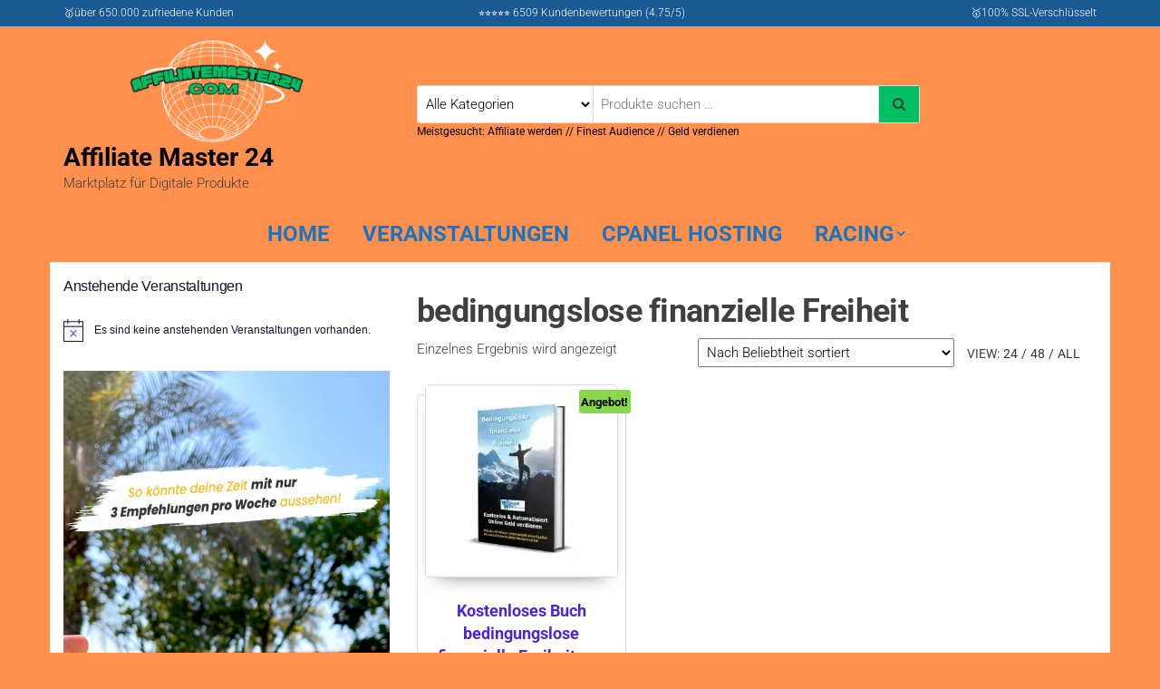

--- FILE ---
content_type: text/html; charset=UTF-8
request_url: https://affiliatemaster24.com/produkt-schlagwort/bedingungslose-finanzielle-freiheit
body_size: 23783
content:
<!DOCTYPE html>
<html lang="de" prefix="og: https://ogp.me/ns#">
<head>
<meta charset="UTF-8">
<meta name="viewport" content="width=device-width, initial-scale=1">
<link rel="profile" href="http://gmpg.org/xfn/11">
<style>#wpadminbar #wp-admin-bar-wccp_free_top_button .ab-icon:before{content:"\f160";color:#02ca02;top:3px}#wpadminbar #wp-admin-bar-wccp_free_top_button .ab-icon{transform:rotate(45deg)}</style>
<!-- Google tag (gtag.js) consent mode dataLayer added by Site Kit -->
<script type="text/javascript" id="google_gtagjs-js-consent-mode-data-layer">//<![CDATA[
window.dataLayerPYS=window.dataLayerPYS||[];function gtag(){dataLayerPYS.push(arguments);}gtag('consent','default',{"ad_personalization":"denied","ad_storage":"denied","ad_user_data":"denied","analytics_storage":"denied","functionality_storage":"denied","security_storage":"denied","personalization_storage":"denied","region":["AT","BE","BG","CH","CY","CZ","DE","DK","EE","ES","FI","FR","GB","GR","HR","HU","IE","IS","IT","LI","LT","LU","LV","MT","NL","NO","PL","PT","RO","SE","SI","SK"],"wait_for_update":500});window._googlesitekitConsentCategoryMap={"statistics":["analytics_storage"],"marketing":["ad_storage","ad_user_data","ad_personalization"],"functional":["functionality_storage","security_storage"],"preferences":["personalization_storage"]};window._googlesitekitConsents={"ad_personalization":"denied","ad_storage":"denied","ad_user_data":"denied","analytics_storage":"denied","functionality_storage":"denied","security_storage":"denied","personalization_storage":"denied","region":["AT","BE","BG","CH","CY","CZ","DE","DK","EE","ES","FI","FR","GB","GR","HR","HU","IE","IS","IT","LI","LT","LU","LV","MT","NL","NO","PL","PT","RO","SE","SI","SK"],"wait_for_update":500};
//]]></script>
<!-- End Google tag (gtag.js) consent mode dataLayer added by Site Kit -->
<!-- Google Tag Manager by PYS -->
<script data-cfasync="false" data-pagespeed-no-defer>window.dataLayerPYS=window.dataLayerPYS||[];</script>
<!-- End Google Tag Manager by PYS -->
<!-- Google Tag Manager by PYS -->
<script data-cfasync="false" data-pagespeed-no-defer>var pys_datalayer_name="dataLayer";window.dataLayerPYS=window.dataLayerPYS||[];</script> 
<!-- End Google Tag Manager by PYS -->
<!-- Suchmaschinen-Optimierung durch Rank Math PRO - https://rankmath.com/ -->
<title>bedingungslose finanzielle Freiheit Archive - Affiliate Master 24</title>
<meta name="robots" content="index, follow, max-snippet:-1, max-video-preview:-1, max-image-preview:large"/>
<link rel="canonical" href="https://affiliatemaster24.com/produkt-schlagwort/bedingungslose-finanzielle-freiheit"/>
<meta property="og:locale" content="de_DE"/>
<meta property="og:type" content="article"/>
<meta property="og:title" content="bedingungslose finanzielle Freiheit Archive - Affiliate Master 24"/>
<meta property="og:url" content="https://affiliatemaster24.com/produkt-schlagwort/bedingungslose-finanzielle-freiheit"/>
<meta property="article:publisher" content="https://www.facebook.com/profile.php?id=100083210053253"/>
<meta name="twitter:card" content="summary_large_image"/>
<meta name="twitter:title" content="bedingungslose finanzielle Freiheit Archive - Affiliate Master 24"/>
<meta name="twitter:label1" content="Produkte"/>
<meta name="twitter:data1" content="1"/>
<script type="application/ld+json" class="rank-math-schema">{"@context":"https://schema.org","@graph":[{"@type":"Organization","@id":"https://affiliatemaster24.com/#organization","name":"Affiliate Master 24","url":"https://affiliatemaster24.com","sameAs":["https://www.facebook.com/profile.php?id=100083210053253"],"logo":{"@type":"ImageObject","@id":"https://affiliatemaster24.com/#logo","url":"https://affiliatemaster24.com/wp-content/uploads/2023/11/cropped-Affiliatemaster24-1-150x150.png","contentUrl":"https://affiliatemaster24.com/wp-content/uploads/2023/11/cropped-Affiliatemaster24-1-150x150.png","inLanguage":"de"}},{"@type":"WebSite","@id":"https://affiliatemaster24.com/#website","url":"https://affiliatemaster24.com","publisher":{"@id":"https://affiliatemaster24.com/#organization"},"inLanguage":"de"},{"@type":"BreadcrumbList","@id":"https://affiliatemaster24.com/produkt-schlagwort/bedingungslose-finanzielle-freiheit#breadcrumb","itemListElement":[{"@type":"ListItem","position":"1","item":{"@id":"https://affiliatemaster24.com","name":"Startseite"}},{"@type":"ListItem","position":"2","item":{"@id":"https://affiliatemaster24.com/produkt-schlagwort/bedingungslose-finanzielle-freiheit","name":"Produkte mit dem Tag &ldquo;bedingungslose finanzielle Freiheit&rdquo;"}}]},{"@type":"CollectionPage","@id":"https://affiliatemaster24.com/produkt-schlagwort/bedingungslose-finanzielle-freiheit#webpage","url":"https://affiliatemaster24.com/produkt-schlagwort/bedingungslose-finanzielle-freiheit","name":"bedingungslose finanzielle Freiheit Archive - Affiliate Master 24","isPartOf":{"@id":"https://affiliatemaster24.com/#website"},"inLanguage":"de","breadcrumb":{"@id":"https://affiliatemaster24.com/produkt-schlagwort/bedingungslose-finanzielle-freiheit#breadcrumb"}},{"@context":"https://schema.org/","@graph":[{"@type":"Product","name":"Kostenloses Buch bedingungslose finanzielle Freiheit von Lars Pilawski - Affiliate Master 24","url":"https://affiliatemaster24.com/produkt/kostenloses-buch-bedingungslose-finanzielle-freiheit-von-lars-pilawski","@id":"https://affiliatemaster24.com/produkt/kostenloses-buch-bedingungslose-finanzielle-freiheit-von-lars-pilawski","description":"Bedingungslose finanzielle Freiheit - Das ist der Name des neuen Buches, welches mein Online-Marketing Partner Lars Pilawski ver\u00f6ffentlicht hat. Das Coole dabei ist, dass er die aktuelle Auflage verschenkt und du dir hier dein eigenes Buch-Exemplar sichern kannst, wenn du schnell bist:"}]}]}</script>
<!-- /Rank Math WordPress SEO Plugin -->
<script type='application/javascript' id='pys-version-script'>console.log('PixelYourSite Free version 11.1.4.1');</script>
<link rel='dns-prefetch' href='//capi-automation.s3.us-east-2.amazonaws.com'/>
<link rel='dns-prefetch' href='//fonts.googleapis.com'/>
<link rel='dns-prefetch' href='//www.googletagmanager.com'/>
<link rel='dns-prefetch' href='//pagead2.googlesyndication.com'/>
<link href='https://fonts.gstatic.com' crossorigin rel='preconnect'/>
<link rel="alternate" type="application/rss+xml" title="Affiliate Master 24 &raquo; Feed" href="https://affiliatemaster24.com/feed"/>
<link rel="alternate" type="application/rss+xml" title="Affiliate Master 24 &raquo; Kommentar-Feed" href="https://affiliatemaster24.com/comments/feed"/>
<link rel="alternate" type="text/calendar" title="Affiliate Master 24 &raquo; iCal Feed" href="https://affiliatemaster24.com/events/?ical=1"/>
<link rel="alternate" type="application/rss+xml" title="Affiliate Master 24 &raquo; bedingungslose finanzielle Freiheit Schlagwort Feed" href="https://affiliatemaster24.com/produkt-schlagwort/bedingungslose-finanzielle-freiheit/feed"/>
<style id='wp-img-auto-sizes-contain-inline-css' type='text/css'>img:is([sizes=auto i],[sizes^="auto," i]){contain-intrinsic-size:3000px 1500px}</style>
<!-- <link rel='stylesheet' id='wp-block-library-css' href='https://affiliatemaster24.com/wp-includes/css/dist/block-library/style.min.css?ver=6.9' type='text/css' media='all' /> -->
<link rel="stylesheet" type="text/css" href="//affiliatemaster24.com/wp-content/cache/wpfc-minified/22d33o6i/h5p35.css" media="all"/>
<style id='classic-theme-styles-inline-css' type='text/css'>.wp-block-button__link{color:#fff;background-color:#32373c;border-radius:9999px;box-shadow:none;text-decoration:none;padding:calc(.667em + 2px) calc(1.333em + 2px);font-size:1.125em}.wp-block-file__button{background:#32373c;color:#fff;text-decoration:none}</style>
<style id='global-styles-inline-css' type='text/css'>:root{--wp--preset--aspect-ratio--square:1;--wp--preset--aspect-ratio--4-3: 4/3;--wp--preset--aspect-ratio--3-4: 3/4;--wp--preset--aspect-ratio--3-2: 3/2;--wp--preset--aspect-ratio--2-3: 2/3;--wp--preset--aspect-ratio--16-9: 16/9;--wp--preset--aspect-ratio--9-16: 9/16;--wp--preset--color--black:#000;--wp--preset--color--cyan-bluish-gray:#abb8c3;--wp--preset--color--white:#fff;--wp--preset--color--pale-pink:#f78da7;--wp--preset--color--vivid-red:#cf2e2e;--wp--preset--color--luminous-vivid-orange:#ff6900;--wp--preset--color--luminous-vivid-amber:#fcb900;--wp--preset--color--light-green-cyan:#7bdcb5;--wp--preset--color--vivid-green-cyan:#00d084;--wp--preset--color--pale-cyan-blue:#8ed1fc;--wp--preset--color--vivid-cyan-blue:#0693e3;--wp--preset--color--vivid-purple:#9b51e0;--wp--preset--gradient--vivid-cyan-blue-to-vivid-purple:linear-gradient(135deg,#0693e3 0%,#9b51e0 100%);--wp--preset--gradient--light-green-cyan-to-vivid-green-cyan:linear-gradient(135deg,#7adcb4 0%,#00d082 100%);--wp--preset--gradient--luminous-vivid-amber-to-luminous-vivid-orange:linear-gradient(135deg,#fcb900 0%,#ff6900 100%);--wp--preset--gradient--luminous-vivid-orange-to-vivid-red:linear-gradient(135deg,#ff6900 0%,#cf2e2e 100%);--wp--preset--gradient--very-light-gray-to-cyan-bluish-gray:linear-gradient(135deg,#eee 0%,#a9b8c3 100%);--wp--preset--gradient--cool-to-warm-spectrum:linear-gradient(135deg,#4aeadc 0%,#9778d1 20%,#cf2aba 40%,#ee2c82 60%,#fb6962 80%,#fef84c 100%);--wp--preset--gradient--blush-light-purple:linear-gradient(135deg,#ffceec 0%,#9896f0 100%);--wp--preset--gradient--blush-bordeaux:linear-gradient(135deg,#fecda5 0%,#fe2d2d 50%,#6b003e 100%);--wp--preset--gradient--luminous-dusk:linear-gradient(135deg,#ffcb70 0%,#c751c0 50%,#4158d0 100%);--wp--preset--gradient--pale-ocean:linear-gradient(135deg,#fff5cb 0%,#b6e3d4 50%,#33a7b5 100%);--wp--preset--gradient--electric-grass:linear-gradient(135deg,#caf880 0%,#71ce7e 100%);--wp--preset--gradient--midnight:linear-gradient(135deg,#020381 0%,#2874fc 100%);--wp--preset--font-size--small:13px;--wp--preset--font-size--medium:20px;--wp--preset--font-size--large:36px;--wp--preset--font-size--x-large:42px;--wp--preset--spacing--20:.44rem;--wp--preset--spacing--30:.67rem;--wp--preset--spacing--40:1rem;--wp--preset--spacing--50:1.5rem;--wp--preset--spacing--60:2.25rem;--wp--preset--spacing--70:3.38rem;--wp--preset--spacing--80:5.06rem;--wp--preset--shadow--natural:6px 6px 9px rgba(0,0,0,.2);--wp--preset--shadow--deep:12px 12px 50px rgba(0,0,0,.4);--wp--preset--shadow--sharp:6px 6px 0 rgba(0,0,0,.2);--wp--preset--shadow--outlined:6px 6px 0 -3px #fff , 6px 6px #000;--wp--preset--shadow--crisp:6px 6px 0 #000}:where(.is-layout-flex){gap:.5em}:where(.is-layout-grid){gap:.5em}body .is-layout-flex{display:flex}.is-layout-flex{flex-wrap:wrap;align-items:center}.is-layout-flex > :is(*, div){margin:0}body .is-layout-grid{display:grid}.is-layout-grid > :is(*, div){margin:0}:where(.wp-block-columns.is-layout-flex){gap:2em}:where(.wp-block-columns.is-layout-grid){gap:2em}:where(.wp-block-post-template.is-layout-flex){gap:1.25em}:where(.wp-block-post-template.is-layout-grid){gap:1.25em}.has-black-color{color:var(--wp--preset--color--black)!important}.has-cyan-bluish-gray-color{color:var(--wp--preset--color--cyan-bluish-gray)!important}.has-white-color{color:var(--wp--preset--color--white)!important}.has-pale-pink-color{color:var(--wp--preset--color--pale-pink)!important}.has-vivid-red-color{color:var(--wp--preset--color--vivid-red)!important}.has-luminous-vivid-orange-color{color:var(--wp--preset--color--luminous-vivid-orange)!important}.has-luminous-vivid-amber-color{color:var(--wp--preset--color--luminous-vivid-amber)!important}.has-light-green-cyan-color{color:var(--wp--preset--color--light-green-cyan)!important}.has-vivid-green-cyan-color{color:var(--wp--preset--color--vivid-green-cyan)!important}.has-pale-cyan-blue-color{color:var(--wp--preset--color--pale-cyan-blue)!important}.has-vivid-cyan-blue-color{color:var(--wp--preset--color--vivid-cyan-blue)!important}.has-vivid-purple-color{color:var(--wp--preset--color--vivid-purple)!important}.has-black-background-color{background-color:var(--wp--preset--color--black)!important}.has-cyan-bluish-gray-background-color{background-color:var(--wp--preset--color--cyan-bluish-gray)!important}.has-white-background-color{background-color:var(--wp--preset--color--white)!important}.has-pale-pink-background-color{background-color:var(--wp--preset--color--pale-pink)!important}.has-vivid-red-background-color{background-color:var(--wp--preset--color--vivid-red)!important}.has-luminous-vivid-orange-background-color{background-color:var(--wp--preset--color--luminous-vivid-orange)!important}.has-luminous-vivid-amber-background-color{background-color:var(--wp--preset--color--luminous-vivid-amber)!important}.has-light-green-cyan-background-color{background-color:var(--wp--preset--color--light-green-cyan)!important}.has-vivid-green-cyan-background-color{background-color:var(--wp--preset--color--vivid-green-cyan)!important}.has-pale-cyan-blue-background-color{background-color:var(--wp--preset--color--pale-cyan-blue)!important}.has-vivid-cyan-blue-background-color{background-color:var(--wp--preset--color--vivid-cyan-blue)!important}.has-vivid-purple-background-color{background-color:var(--wp--preset--color--vivid-purple)!important}.has-black-border-color{border-color:var(--wp--preset--color--black)!important}.has-cyan-bluish-gray-border-color{border-color:var(--wp--preset--color--cyan-bluish-gray)!important}.has-white-border-color{border-color:var(--wp--preset--color--white)!important}.has-pale-pink-border-color{border-color:var(--wp--preset--color--pale-pink)!important}.has-vivid-red-border-color{border-color:var(--wp--preset--color--vivid-red)!important}.has-luminous-vivid-orange-border-color{border-color:var(--wp--preset--color--luminous-vivid-orange)!important}.has-luminous-vivid-amber-border-color{border-color:var(--wp--preset--color--luminous-vivid-amber)!important}.has-light-green-cyan-border-color{border-color:var(--wp--preset--color--light-green-cyan)!important}.has-vivid-green-cyan-border-color{border-color:var(--wp--preset--color--vivid-green-cyan)!important}.has-pale-cyan-blue-border-color{border-color:var(--wp--preset--color--pale-cyan-blue)!important}.has-vivid-cyan-blue-border-color{border-color:var(--wp--preset--color--vivid-cyan-blue)!important}.has-vivid-purple-border-color{border-color:var(--wp--preset--color--vivid-purple)!important}.has-vivid-cyan-blue-to-vivid-purple-gradient-background{background:var(--wp--preset--gradient--vivid-cyan-blue-to-vivid-purple)!important}.has-light-green-cyan-to-vivid-green-cyan-gradient-background{background:var(--wp--preset--gradient--light-green-cyan-to-vivid-green-cyan)!important}.has-luminous-vivid-amber-to-luminous-vivid-orange-gradient-background{background:var(--wp--preset--gradient--luminous-vivid-amber-to-luminous-vivid-orange)!important}.has-luminous-vivid-orange-to-vivid-red-gradient-background{background:var(--wp--preset--gradient--luminous-vivid-orange-to-vivid-red)!important}.has-very-light-gray-to-cyan-bluish-gray-gradient-background{background:var(--wp--preset--gradient--very-light-gray-to-cyan-bluish-gray)!important}.has-cool-to-warm-spectrum-gradient-background{background:var(--wp--preset--gradient--cool-to-warm-spectrum)!important}.has-blush-light-purple-gradient-background{background:var(--wp--preset--gradient--blush-light-purple)!important}.has-blush-bordeaux-gradient-background{background:var(--wp--preset--gradient--blush-bordeaux)!important}.has-luminous-dusk-gradient-background{background:var(--wp--preset--gradient--luminous-dusk)!important}.has-pale-ocean-gradient-background{background:var(--wp--preset--gradient--pale-ocean)!important}.has-electric-grass-gradient-background{background:var(--wp--preset--gradient--electric-grass)!important}.has-midnight-gradient-background{background:var(--wp--preset--gradient--midnight)!important}.has-small-font-size{font-size:var(--wp--preset--font-size--small)!important}.has-medium-font-size{font-size:var(--wp--preset--font-size--medium)!important}.has-large-font-size{font-size:var(--wp--preset--font-size--large)!important}.has-x-large-font-size{font-size:var(--wp--preset--font-size--x-large)!important}:where(.wp-block-post-template.is-layout-flex){gap:1.25em}:where(.wp-block-post-template.is-layout-grid){gap:1.25em}:where(.wp-block-term-template.is-layout-flex){gap:1.25em}:where(.wp-block-term-template.is-layout-grid){gap:1.25em}:where(.wp-block-columns.is-layout-flex){gap:2em}:where(.wp-block-columns.is-layout-grid){gap:2em}:root :where(.wp-block-pullquote){font-size:1.5em;line-height:1.6}</style>
<!-- <link rel='stylesheet' id='envo-ecommerce-pro-css' href='https://affiliatemaster24.com/wp-content/plugins/envo-ecommerce-pro/css/style.css?ver=2.2.4' type='text/css' media='all' /> -->
<!-- <link rel='stylesheet' id='envo-ecommerce-pro-fancybox-css' href='https://affiliatemaster24.com/wp-content/plugins/envo-ecommerce-pro/css/jquery.fancybox.min.css?ver=2.2.4' type='text/css' media='all' /> -->
<!-- <link rel='stylesheet' id='envo-ecommerce-pro-magnific-popup-css' href='https://affiliatemaster24.com/wp-content/plugins/envo-ecommerce-pro/lib/popup/assets/css/magnific-popup.css?ver=1.0' type='text/css' media='all' /> -->
<!-- <link rel='stylesheet' id='envo-ecommerce-pro-main-css' href='https://affiliatemaster24.com/wp-content/plugins/envo-ecommerce-pro/lib/popup/assets/css/main.css?ver=1.0' type='text/css' media='all' /> -->
<!-- <link rel='stylesheet' id='woocommerce-layout-css' href='https://affiliatemaster24.com/wp-content/plugins/woocommerce/assets/css/woocommerce-layout.css?ver=10.3.6' type='text/css' media='all' /> -->
<link rel="stylesheet" type="text/css" href="//affiliatemaster24.com/wp-content/cache/wpfc-minified/f42z3toa/h5p35.css" media="all"/>
<!-- <link rel='stylesheet' id='woocommerce-smallscreen-css' href='https://affiliatemaster24.com/wp-content/plugins/woocommerce/assets/css/woocommerce-smallscreen.css?ver=10.3.6' type='text/css' media='only screen and (max-width: 768px)' /> -->
<link rel="stylesheet" type="text/css" href="//affiliatemaster24.com/wp-content/cache/wpfc-minified/7v1x419d/h5p35.css" media="only screen and (max-width: 768px)"/>
<!-- <link rel='stylesheet' id='woocommerce-general-css' href='https://affiliatemaster24.com/wp-content/plugins/woocommerce/assets/css/woocommerce.css?ver=10.3.6' type='text/css' media='all' /> -->
<link rel="stylesheet" type="text/css" href="//affiliatemaster24.com/wp-content/cache/wpfc-minified/k97qfrr9/h5p35.css" media="all"/>
<style id='woocommerce-inline-inline-css' type='text/css'>.woocommerce form .form-row .required{visibility:visible}@media only screen and (min-width:769px){.woocommerce #content div.product div.summary,.woocommerce div.product div.summary,.woocommerce-page #content div.product div.summary,.woocommerce-page div.product div.summary{width:52%;padding-left:4%}}</style>
<!-- <link rel='stylesheet' id='tribe-events-v2-single-skeleton-css' href='https://affiliatemaster24.com/wp-content/plugins/the-events-calendar/build/css/tribe-events-single-skeleton.css?ver=6.15.12.2' type='text/css' media='all' /> -->
<!-- <link rel='stylesheet' id='tribe-events-v2-single-skeleton-full-css' href='https://affiliatemaster24.com/wp-content/plugins/the-events-calendar/build/css/tribe-events-single-full.css?ver=6.15.12.2' type='text/css' media='all' /> -->
<!-- <link rel='stylesheet' id='tec-events-elementor-widgets-base-styles-css' href='https://affiliatemaster24.com/wp-content/plugins/the-events-calendar/build/css/integrations/plugins/elementor/widgets/widget-base.css?ver=6.15.12.2' type='text/css' media='all' /> -->
<!-- <link rel='stylesheet' id='brands-styles-css' href='https://affiliatemaster24.com/wp-content/plugins/woocommerce/assets/css/brands.css?ver=10.3.6' type='text/css' media='all' /> -->
<!-- <link rel='stylesheet' id='dgwt-wcas-style-css' href='https://affiliatemaster24.com/wp-content/plugins/ajax-search-for-woocommerce/assets/css/style.min.css?ver=1.32.0' type='text/css' media='all' /> -->
<!-- <link rel='stylesheet' id='bootstrap-css' href='https://affiliatemaster24.com/wp-content/themes/envo-ecommerce/css/bootstrap.css?ver=3.3.7' type='text/css' media='all' /> -->
<!-- <link rel='stylesheet' id='mmenu-light-css' href='https://affiliatemaster24.com/wp-content/themes/envo-ecommerce/css/mmenu-light.css?ver=1.2.1' type='text/css' media='all' /> -->
<!-- <link rel='stylesheet' id='envo-ecommerce-stylesheet-css' href='https://affiliatemaster24.com/wp-content/themes/envo-ecommerce/style.css?ver=1.2.1' type='text/css' media='all' /> -->
<!-- <link rel='stylesheet' id='font-awesome-css' href='https://affiliatemaster24.com/wp-content/plugins/elementor/assets/lib/font-awesome/css/font-awesome.min.css?ver=4.7.0' type='text/css' media='all' /> -->
<link rel="stylesheet" type="text/css" href="//affiliatemaster24.com/wp-content/cache/wpfc-minified/1nkssw39/h5p35.css" media="all"/>
<style id='font-awesome-inline-css' type='text/css'>[data-font="FontAwesome"]:before{font-family:'FontAwesome'!important;content:attr(data-icon)!important;speak:none!important;font-weight:normal!important;font-variant:normal!important;text-transform:none!important;line-height:1!important;font-style:normal!important;-webkit-font-smoothing:antialiased!important;-moz-osx-font-smoothing:grayscale!important}</style>
<!-- <link rel='stylesheet' id='elementor-icons-css' href='https://affiliatemaster24.com/wp-content/plugins/elementor/assets/lib/eicons/css/elementor-icons.min.css?ver=5.44.0' type='text/css' media='all' /> -->
<!-- <link rel='stylesheet' id='elementor-frontend-css' href='https://affiliatemaster24.com/wp-content/plugins/elementor/assets/css/frontend.min.css?ver=3.33.3' type='text/css' media='all' /> -->
<link rel="stylesheet" type="text/css" href="//affiliatemaster24.com/wp-content/cache/wpfc-minified/1bb1r3b9/h5p35.css" media="all"/>
<link rel='stylesheet' id='elementor-post-13-css' href='https://affiliatemaster24.com/wp-content/uploads/elementor/css/post-13.css?ver=1764902946' type='text/css' media='all'/>
<!-- <link rel='stylesheet' id='etww-frontend-css' href='https://affiliatemaster24.com/wp-content/plugins/envo-elementor-for-woocommerce/assets/css/etww-frontend.min.css?ver=6.9' type='text/css' media='all' /> -->
<!-- <link rel='stylesheet' id='pwb-styles-frontend-css' href='https://affiliatemaster24.com/wp-content/plugins/perfect-woocommerce-brands/build/frontend/css/style.css?ver=3.6.7' type='text/css' media='all' /> -->
<!-- <link rel='stylesheet' id='pmw-public-elementor-fix-css' href='https://affiliatemaster24.com/wp-content/plugins/woocommerce-google-adwords-conversion-tracking-tag/css/public/elementor-fix.css?ver=1.52.1' type='text/css' media='all' /> -->
<!-- <link rel='stylesheet' id='wp-color-picker-css' href='https://affiliatemaster24.com/wp-admin/css/color-picker.min.css?ver=6.9' type='text/css' media='all' /> -->
<!-- <link rel='stylesheet' id='bos-searchbox-css' href='https://affiliatemaster24.com/wp-content/plugins/bookingcom-official-searchbox/assets/css/bos_searchbox.css?ver=6.9' type='text/css' media='all' /> -->
<!-- <link rel='stylesheet' id='jquery-ui-css' href='https://affiliatemaster24.com/wp-content/plugins/bookingcom-official-searchbox/assets/css/jquery-ui.css?ver=6.9' type='text/css' media='all' /> -->
<!-- <link rel='stylesheet' id='bos-date-range-picker-style-css' href='https://affiliatemaster24.com/wp-content/plugins/bookingcom-official-searchbox/assets/css/daterangepicker.css?ver=6.9' type='text/css' media='all' /> -->
<!-- <link rel='stylesheet' id='bos-dynamic_style-css' href='https://affiliatemaster24.com/wp-content/plugins/bookingcom-official-searchbox/assets/css/bos_dynamic.css?ver=6.9' type='text/css' media='all' /> -->
<!-- <link rel='stylesheet' id='elementor-gf-local-roboto-css' href='https://affiliatemaster24.com/wp-content/uploads/elementor/google-fonts/css/roboto.css?ver=1742265974' type='text/css' media='all' /> -->
<!-- <link rel='stylesheet' id='elementor-gf-local-robotoslab-css' href='https://affiliatemaster24.com/wp-content/uploads/elementor/google-fonts/css/robotoslab.css?ver=1742265981' type='text/css' media='all' /> -->
<link rel="stylesheet" type="text/css" href="//affiliatemaster24.com/wp-content/cache/wpfc-minified/kdcyv6f8/h5p35.css" media="all"/>
<script src='//affiliatemaster24.com/wp-content/cache/wpfc-minified/2qzukibe/h5p35.js' type="text/javascript"></script>
<!-- <script type="text/javascript" src="https://affiliatemaster24.com/wp-includes/js/jquery/jquery.min.js?ver=3.7.1" id="jquery-core-js"></script> -->
<!-- <script type="text/javascript" src="https://affiliatemaster24.com/wp-includes/js/jquery/jquery-migrate.min.js?ver=3.4.1" id="jquery-migrate-js"></script> -->
<!-- <script type="text/javascript" src="https://affiliatemaster24.com/wp-content/plugins/envo-ecommerce-pro/lib/popup/assets/js/jquery.magnific-popup.min.js?ver=1.0" id="envo-ecommerce-pro-magnific-popup-js"></script> -->
<!-- <script type="text/javascript" src="https://affiliatemaster24.com/wp-content/plugins/woocommerce/assets/js/jquery-blockui/jquery.blockUI.min.js?ver=2.7.0-wc.10.3.6" id="wc-jquery-blockui-js" defer="defer" data-wp-strategy="defer"></script> -->
<script type="text/javascript" id="wc-add-to-cart-js-extra">//<![CDATA[
var wc_add_to_cart_params={"ajax_url":"/wp-admin/admin-ajax.php","wc_ajax_url":"/?wc-ajax=%%endpoint%%","i18n_view_cart":"Warenkorb anzeigen","cart_url":"https://affiliatemaster24.com","is_cart":"","cart_redirect_after_add":"no"};
//]]></script>
<script src='//affiliatemaster24.com/wp-content/cache/wpfc-minified/dfd345aw/h5p35.js' type="text/javascript"></script>
<!-- <script type="text/javascript" src="https://affiliatemaster24.com/wp-content/plugins/woocommerce/assets/js/frontend/add-to-cart.min.js?ver=10.3.6" id="wc-add-to-cart-js" defer="defer" data-wp-strategy="defer"></script> -->
<!-- <script type="text/javascript" src="https://affiliatemaster24.com/wp-content/plugins/woocommerce/assets/js/js-cookie/js.cookie.min.js?ver=2.1.4-wc.10.3.6" id="wc-js-cookie-js" defer="defer" data-wp-strategy="defer"></script> -->
<script type="text/javascript" id="woocommerce-js-extra">//<![CDATA[
var woocommerce_params={"ajax_url":"/wp-admin/admin-ajax.php","wc_ajax_url":"/?wc-ajax=%%endpoint%%","i18n_password_show":"Passwort anzeigen","i18n_password_hide":"Passwort ausblenden"};
//]]></script>
<script src='//affiliatemaster24.com/wp-content/cache/wpfc-minified/861jiqdx/h5p35.js' type="text/javascript"></script>
<!-- <script type="text/javascript" src="https://affiliatemaster24.com/wp-content/plugins/woocommerce/assets/js/frontend/woocommerce.min.js?ver=10.3.6" id="woocommerce-js" defer="defer" data-wp-strategy="defer"></script> -->
<script type="text/javascript" id="wc-cart-fragments-js-extra">//<![CDATA[
var wc_cart_fragments_params={"ajax_url":"/wp-admin/admin-ajax.php","wc_ajax_url":"/?wc-ajax=%%endpoint%%","cart_hash_key":"wc_cart_hash_d23dedbdbaf66b4f68a2417b81bc1bdd","fragment_name":"wc_fragments_d23dedbdbaf66b4f68a2417b81bc1bdd","request_timeout":"5000"};
//]]></script>
<script src='//affiliatemaster24.com/wp-content/cache/wpfc-minified/6v03hm77/h5p35.js' type="text/javascript"></script>
<!-- <script type="text/javascript" src="https://affiliatemaster24.com/wp-content/plugins/woocommerce/assets/js/frontend/cart-fragments.min.js?ver=10.3.6" id="wc-cart-fragments-js" defer="defer" data-wp-strategy="defer"></script> -->
<!-- <script type="text/javascript" src="https://affiliatemaster24.com/wp-includes/js/dist/hooks.min.js?ver=dd5603f07f9220ed27f1" id="wp-hooks-js"></script> -->
<script type="text/javascript" id="wpm-js-extra">//<![CDATA[
var wpm={"ajax_url":"https://affiliatemaster24.com/wp-admin/admin-ajax.php","root":"https://affiliatemaster24.com/wp-json/","nonce_wp_rest":"d45d90cdf8","nonce_ajax":"69df33cf48"};
//]]></script>
<script src='//affiliatemaster24.com/wp-content/cache/wpfc-minified/f2w987v2/h5p35.js' type="text/javascript"></script>
<!-- <script type="text/javascript" src="https://affiliatemaster24.com/wp-content/plugins/woocommerce-google-adwords-conversion-tracking-tag/js/public/free/wpm-public.p1.min.js?ver=1.52.1" id="wpm-js"></script> -->
<!-- <script type="text/javascript" src="https://affiliatemaster24.com/wp-content/plugins/pixelyoursite/dist/scripts/jquery.bind-first-0.2.3.min.js?ver=0.2.3" id="jquery-bind-first-js"></script> -->
<!-- <script type="text/javascript" src="https://affiliatemaster24.com/wp-content/plugins/pixelyoursite/dist/scripts/js.cookie-2.1.3.min.js?ver=2.1.3" id="js-cookie-pys-js"></script> -->
<!-- <script type="text/javascript" src="https://affiliatemaster24.com/wp-content/plugins/pixelyoursite/dist/scripts/tld.min.js?ver=2.3.1" id="js-tld-js"></script> -->
<script type="text/javascript" id="pys-js-extra">//<![CDATA[
var pysOptions={"staticEvents":[],"dynamicEvents":[],"triggerEvents":[],"triggerEventTypes":[],"ga":{"trackingIds":["GT-TX5H7LX"],"commentEventEnabled":true,"downloadEnabled":true,"formEventEnabled":true,"crossDomainEnabled":false,"crossDomainAcceptIncoming":false,"crossDomainDomains":[],"isDebugEnabled":[],"serverContainerUrls":{"GT-TX5H7LX":{"enable_server_container":"","server_container_url":"","transport_url":""}},"additionalConfig":{"GT-TX5H7LX":{"first_party_collection":true}},"disableAdvertisingFeatures":false,"disableAdvertisingPersonalization":false,"wooVariableAsSimple":true,"custom_page_view_event":false},"gtm":{"trackingIds":["GTM-MJXR9BD"],"gtm_dataLayer_name":"dataLayer","gtm_container_domain":"www.googletagmanager.com","gtm_container_identifier":"gtm","gtm_auth":"","gtm_preview":"","gtm_just_data_layer":false,"check_list":"disabled","check_list_contain":[],"wooVariableAsSimple":false},"debug":"","siteUrl":"https://affiliatemaster24.com","ajaxUrl":"https://affiliatemaster24.com/wp-admin/admin-ajax.php","ajax_event":"9fe2f1218d","enable_remove_download_url_param":"1","cookie_duration":"7","last_visit_duration":"60","enable_success_send_form":"","ajaxForServerEvent":"1","ajaxForServerStaticEvent":"1","useSendBeacon":"1","send_external_id":"1","external_id_expire":"180","track_cookie_for_subdomains":"1","google_consent_mode":"1","gdpr":{"ajax_enabled":false,"all_disabled_by_api":false,"facebook_disabled_by_api":false,"analytics_disabled_by_api":false,"google_ads_disabled_by_api":false,"pinterest_disabled_by_api":false,"bing_disabled_by_api":false,"reddit_disabled_by_api":false,"externalID_disabled_by_api":false,"facebook_prior_consent_enabled":true,"analytics_prior_consent_enabled":true,"google_ads_prior_consent_enabled":null,"pinterest_prior_consent_enabled":true,"bing_prior_consent_enabled":true,"cookiebot_integration_enabled":false,"cookiebot_facebook_consent_category":"marketing","cookiebot_analytics_consent_category":"statistics","cookiebot_tiktok_consent_category":"marketing","cookiebot_google_ads_consent_category":"marketing","cookiebot_pinterest_consent_category":"marketing","cookiebot_bing_consent_category":"marketing","consent_magic_integration_enabled":false,"real_cookie_banner_integration_enabled":false,"cookie_notice_integration_enabled":false,"cookie_law_info_integration_enabled":false,"analytics_storage":{"enabled":true,"value":"granted","filter":false},"ad_storage":{"enabled":true,"value":"granted","filter":false},"ad_user_data":{"enabled":true,"value":"granted","filter":false},"ad_personalization":{"enabled":true,"value":"granted","filter":false}},"cookie":{"disabled_all_cookie":false,"disabled_start_session_cookie":false,"disabled_advanced_form_data_cookie":false,"disabled_landing_page_cookie":false,"disabled_first_visit_cookie":false,"disabled_trafficsource_cookie":false,"disabled_utmTerms_cookie":false,"disabled_utmId_cookie":false},"tracking_analytics":{"TrafficSource":"direct","TrafficLanding":"undefined","TrafficUtms":[],"TrafficUtmsId":[]},"GATags":{"ga_datalayer_type":"default","ga_datalayer_name":"dataLayerPYS"},"woo":{"enabled":true,"enabled_save_data_to_orders":true,"addToCartOnButtonEnabled":true,"addToCartOnButtonValueEnabled":true,"addToCartOnButtonValueOption":"price","singleProductId":null,"removeFromCartSelector":"form.woocommerce-cart-form .remove","addToCartCatchMethod":"add_cart_hook","is_order_received_page":false,"containOrderId":false},"edd":{"enabled":false},"cache_bypass":"1765024284"};
//]]></script>
<script src='//affiliatemaster24.com/wp-content/cache/wpfc-minified/2zoibhvh/h5p35.js' type="text/javascript"></script>
<!-- <script type="text/javascript" src="https://affiliatemaster24.com/wp-content/plugins/pixelyoursite/dist/scripts/public.js?ver=11.1.4.1" id="pys-js"></script> -->
<link rel="https://api.w.org/" href="https://affiliatemaster24.com/wp-json/"/><link rel="alternate" title="JSON" type="application/json" href="https://affiliatemaster24.com/wp-json/wp/v2/product_tag/133"/><link rel="EditURI" type="application/rsd+xml" title="RSD" href="https://affiliatemaster24.com/xmlrpc.php?rsd"/>
<meta name="generator" content="WordPress 6.9"/>
<meta name="generator" content="Site Kit by Google 1.167.0"/><script id="wpcp_disable_selection" type="text/javascript">
var image_save_msg='You are not allowed to save images!';
var no_menu_msg='Context Menu disabled!';
var smessage = "Content is protected !!";
function disableEnterKey(e)
{
var elemtype = e.target.tagName;
elemtype = elemtype.toUpperCase();
if (elemtype == "TEXT" || elemtype == "TEXTAREA" || elemtype == "INPUT" || elemtype == "PASSWORD" || elemtype == "SELECT" || elemtype == "OPTION" || elemtype == "EMBED")
{
elemtype = 'TEXT';
}
if (e.ctrlKey){
var key;
if(window.event)
key = window.event.keyCode;     //IE
else
key = e.which;     //firefox (97)
//if (key != 17) alert(key);
if (elemtype!= 'TEXT' && (key == 97 || key == 65 || key == 67 || key == 99 || key == 88 || key == 120 || key == 26 || key == 85  || key == 86 || key == 83 || key == 43 || key == 73))
{
if(wccp_free_iscontenteditable(e)) return true;
show_wpcp_message('You are not allowed to copy content or view source');
return false;
}else
return true;
}
}
/*For contenteditable tags*/
function wccp_free_iscontenteditable(e)
{
var e = e || window.event; // also there is no e.target property in IE. instead IE uses window.event.srcElement
var target = e.target || e.srcElement;
var elemtype = e.target.nodeName;
elemtype = elemtype.toUpperCase();
var iscontenteditable = "false";
if(typeof target.getAttribute!="undefined" ) iscontenteditable = target.getAttribute("contenteditable"); // Return true or false as string
var iscontenteditable2 = false;
if(typeof target.isContentEditable!="undefined" ) iscontenteditable2 = target.isContentEditable; // Return true or false as boolean
if(target.parentElement.isContentEditable) iscontenteditable2 = true;
if (iscontenteditable == "true" || iscontenteditable2 == true)
{
if(typeof target.style!="undefined" ) target.style.cursor = "text";
return true;
}
}
////////////////////////////////////
function disable_copy(e)
{	
var e = e || window.event; // also there is no e.target property in IE. instead IE uses window.event.srcElement
var elemtype = e.target.tagName;
elemtype = elemtype.toUpperCase();
if (elemtype == "TEXT" || elemtype == "TEXTAREA" || elemtype == "INPUT" || elemtype == "PASSWORD" || elemtype == "SELECT" || elemtype == "OPTION" || elemtype == "EMBED")
{
elemtype = 'TEXT';
}
if(wccp_free_iscontenteditable(e)) return true;
var isSafari = /Safari/.test(navigator.userAgent) && /Apple Computer/.test(navigator.vendor);
var checker_IMG = '';
if (elemtype == "IMG" && checker_IMG == 'checked' && e.detail >= 2) {show_wpcp_message(alertMsg_IMG);return false;}
if (elemtype != "TEXT")
{
if (smessage !== "" && e.detail == 2)
show_wpcp_message(smessage);
if (isSafari)
return true;
else
return false;
}	
}
//////////////////////////////////////////
function disable_copy_ie()
{
var e = e || window.event;
var elemtype = window.event.srcElement.nodeName;
elemtype = elemtype.toUpperCase();
if(wccp_free_iscontenteditable(e)) return true;
if (elemtype == "IMG") {show_wpcp_message(alertMsg_IMG);return false;}
if (elemtype != "TEXT" && elemtype != "TEXTAREA" && elemtype != "INPUT" && elemtype != "PASSWORD" && elemtype != "SELECT" && elemtype != "OPTION" && elemtype != "EMBED")
{
return false;
}
}	
function reEnable()
{
return true;
}
document.onkeydown = disableEnterKey;
document.onselectstart = disable_copy_ie;
if(navigator.userAgent.indexOf('MSIE')==-1)
{
document.onmousedown = disable_copy;
document.onclick = reEnable;
}
function disableSelection(target)
{
//For IE This code will work
if (typeof target.onselectstart!="undefined")
target.onselectstart = disable_copy_ie;
//For Firefox This code will work
else if (typeof target.style.MozUserSelect!="undefined")
{target.style.MozUserSelect="none";}
//All other  (ie: Opera) This code will work
else
target.onmousedown=function(){return false}
target.style.cursor = "default";
}
//Calling the JS function directly just after body load
window.onload = function(){disableSelection(document.body);};
//////////////////special for safari Start////////////////
var onlongtouch;
var timer;
var touchduration = 1000; //length of time we want the user to touch before we do something
var elemtype = "";
function touchstart(e) {
var e = e || window.event;
// also there is no e.target property in IE.
// instead IE uses window.event.srcElement
var target = e.target || e.srcElement;
elemtype = window.event.srcElement.nodeName;
elemtype = elemtype.toUpperCase();
if(!wccp_pro_is_passive()) e.preventDefault();
if (!timer) {
timer = setTimeout(onlongtouch, touchduration);
}
}
function touchend() {
//stops short touches from firing the event
if (timer) {
clearTimeout(timer);
timer = null;
}
onlongtouch();
}
onlongtouch = function(e) { //this will clear the current selection if anything selected
if (elemtype != "TEXT" && elemtype != "TEXTAREA" && elemtype != "INPUT" && elemtype != "PASSWORD" && elemtype != "SELECT" && elemtype != "EMBED" && elemtype != "OPTION")	
{
if (window.getSelection) {
if (window.getSelection().empty) {  // Chrome
window.getSelection().empty();
} else if (window.getSelection().removeAllRanges) {  // Firefox
window.getSelection().removeAllRanges();
}
} else if (document.selection) {  // IE?
document.selection.empty();
}
return false;
}
};
document.addEventListener("DOMContentLoaded", function(event) { 
window.addEventListener("touchstart", touchstart, false);
window.addEventListener("touchend", touchend, false);
});
function wccp_pro_is_passive() {
var cold = false,
hike = function() {};
try {
const object1 = {};
var aid = Object.defineProperty(object1, 'passive', {
get() {cold = true}
});
window.addEventListener('test', hike, aid);
window.removeEventListener('test', hike, aid);
} catch (e) {}
return cold;
}
/*special for safari End*/
</script>
<script id="wpcp_disable_Right_Click" type="text/javascript">document.ondragstart=function(){return false;}
function nocontext(e){return false;}document.oncontextmenu=nocontext;</script>
<style>.unselectable{-moz-user-select:none;-webkit-user-select:none;cursor:default}html{-webkit-touch-callout:none;-webkit-user-select:none;-khtml-user-select:none;-moz-user-select:none;-ms-user-select:none;user-select:none;-webkit-tap-highlight-color:rgba(0,0,0,0)}</style>
<script id="wpcp_css_disable_selection" type="text/javascript">var e=document.getElementsByTagName('body')[0];if(e){e.setAttribute('unselectable',"on");}</script>
<meta name="et-api-version" content="v1"><meta name="et-api-origin" content="https://affiliatemaster24.com"><link rel="https://theeventscalendar.com/" href="https://affiliatemaster24.com/wp-json/tribe/tickets/v1/"/><meta name="tec-api-version" content="v1"><meta name="tec-api-origin" content="https://affiliatemaster24.com"><link rel="alternate" href="https://affiliatemaster24.com/wp-json/tribe/events/v1/"/>		<style>.dgwt-wcas-ico-magnifier,.dgwt-wcas-ico-magnifier-handler{max-width:20px}.dgwt-wcas-search-wrapp{max-width:600px}</style>
<noscript><style>.woocommerce-product-gallery{opacity:1!important}</style></noscript>
<!-- Durch Site Kit hinzugefügte Google AdSense Metatags -->
<meta name="google-adsense-platform-account" content="ca-host-pub-2644536267352236">
<meta name="google-adsense-platform-domain" content="sitekit.withgoogle.com">
<!-- Beende durch Site Kit hinzugefügte Google AdSense Metatags -->
<meta name="generator" content="Elementor 3.33.3; features: additional_custom_breakpoints; settings: css_print_method-external, google_font-enabled, font_display-auto">
<script async src="https://pagead2.googlesyndication.com/pagead/js/adsbygoogle.js?client=ca-pub-2269027373723777" crossorigin="anonymous"></script>
<!-- START Pixel Manager for WooCommerce -->
<script>window.wpmDataLayer=window.wpmDataLayer||{};window.wpmDataLayer=Object.assign(window.wpmDataLayer,{"cart":{},"cart_item_keys":{},"version":{"number":"1.52.1","pro":false,"eligible_for_updates":false,"distro":"fms","beta":false,"show":true},"pixels":{"google":{"linker":{"settings":null},"user_id":false,"analytics":{"ga4":{"measurement_id":"G-C3BQD4S0G4","parameters":{},"mp_active":false,"debug_mode":false,"page_load_time_tracking":false},"id_type":"post_id"},"tag_id":"G-C3BQD4S0G4","tag_id_suppressed":[],"tag_gateway":{"measurement_path":""},"tcf_support":false,"consent_mode":{"is_active":false,"wait_for_update":500,"ads_data_redaction":false,"url_passthrough":true}}},"shop":{"list_name":"Product Tag | bedingungslose finanzielle Freiheit","list_id":"product_tag.bedingungslose-finanzielle-freiheit","page_type":"product_tag","currency":"EUR","selectors":{"addToCart":[],"beginCheckout":[]},"order_duplication_prevention":true,"view_item_list_trigger":{"test_mode":false,"background_color":"green","opacity":0.5,"repeat":true,"timeout":1000,"threshold":0.8000000000000000444089209850062616169452667236328125},"variations_output":true,"session_active":false},"page":{"id":633,"title":"Kostenloses Buch bedingungslose finanzielle Freiheit von Lars Pilawski","type":"product","categories":[],"parent":{"id":0,"title":"Kostenloses Buch bedingungslose finanzielle Freiheit von Lars Pilawski","type":"product","categories":[]}},"general":{"user_logged_in":false,"scroll_tracking_thresholds":[],"page_id":633,"exclude_domains":[],"server_2_server":{"active":false,"user_agent_exclude_patterns":[],"ip_exclude_list":[],"pageview_event_s2s":{"is_active":false,"pixels":[]}},"consent_management":{"explicit_consent":false},"lazy_load_pmw":false,"chunk_base_path":"https://affiliatemaster24.com/wp-content/plugins/woocommerce-google-adwords-conversion-tracking-tag/js/public/free/"}});</script>
<!-- END Pixel Manager for WooCommerce -->
<script type="text/javascript">!function(f,b,e,v,n,t,s){if(f.fbq)return;n=f.fbq=function(){n.callMethod?n.callMethod.apply(n,arguments):n.queue.push(arguments)};if(!f._fbq)f._fbq=n;n.push=n;n.loaded=!0;n.version='2.0';n.queue=[];t=b.createElement(e);t.async=!0;t.src=v;s=b.getElementsByTagName(e)[0];s.parentNode.insertBefore(t,s)}(window,document,'script','https://connect.facebook.net/en_US/fbevents.js');</script>
<!-- WooCommerce Facebook Integration Begin -->
<script type="text/javascript">fbq('init','3200671106834916',{},{"agent":"woocommerce_0-10.3.6-3.5.14"});document.addEventListener('DOMContentLoaded',function(){document.body.insertAdjacentHTML('beforeend','<div class=\"wc-facebook-pixel-event-placeholder\"></div>');},false);</script>
<!-- WooCommerce Facebook Integration End -->
<style>.e-con.e-parent:nth-of-type(n+4):not(.e-lazyloaded):not(.e-no-lazyload),
.e-con.e-parent:nth-of-type(n+4):not(.e-lazyloaded):not(.e-no-lazyload) * {background-image:none!important}@media screen and (max-height:1024px){.e-con.e-parent:nth-of-type(n+3):not(.e-lazyloaded):not(.e-no-lazyload),
.e-con.e-parent:nth-of-type(n+3):not(.e-lazyloaded):not(.e-no-lazyload) * {background-image:none!important}}@media screen and (max-height:640px){.e-con.e-parent:nth-of-type(n+2):not(.e-lazyloaded):not(.e-no-lazyload),
.e-con.e-parent:nth-of-type(n+2):not(.e-lazyloaded):not(.e-no-lazyload) * {background-image:none!important}}</style>
<style type="text/css" id="custom-background-css">body.custom-background{background-color:#ff914d}</style>
<!-- Von Site Kit hinzugefügtes Google-Tag-Manager-Snippet -->
<script type="text/javascript">//<![CDATA[
(function(w,d,s,l,i){w[l]=w[l]||[];w[l].push({'gtm.start':new Date().getTime(),event:'gtm.js'});var f=d.getElementsByTagName(s)[0],j=d.createElement(s),dl=l!='dataLayer'?'&l='+l:'';j.async=true;j.src='https://www.googletagmanager.com/gtm.js?id='+i+dl;f.parentNode.insertBefore(j,f);})(window,document,'script','dataLayer','GTM-MJXR9BD');
//]]></script>
<!-- Ende des von Site Kit hinzugefügten Google-Tag-Manager-Snippets -->
<!-- Von Site Kit hinzugefügtes Google-AdSense-Snippet -->
<script type="text/javascript" async="async" src="https://pagead2.googlesyndication.com/pagead/js/adsbygoogle.js?client=ca-pub-3897714648471881&amp;host=ca-host-pub-2644536267352236" crossorigin="anonymous"></script>
<!-- Ende des von Site Kit hinzugefügten Google-AdSense-Snippets -->
<!-- Google tag (gtag.js) -->
<script async src="https://www.googletagmanager.com/gtag/js?id=G-ZRPE6XFE41&l=dataLayerPYS"></script>
<script>window.dataLayerPYS=window.dataLayerPYS||[];function gtag(){dataLayerPYS.push(arguments);}gtag('js',new Date());gtag('config','G-ZRPE6XFE41');</script><link rel="icon" href="https://affiliatemaster24.com/wp-content/uploads/2023/11/cropped-affiliatemaster24-32x32.png" sizes="32x32"/>
<link rel="icon" href="https://affiliatemaster24.com/wp-content/uploads/2023/11/cropped-affiliatemaster24-192x192.png" sizes="192x192"/>
<link rel="apple-touch-icon" href="https://affiliatemaster24.com/wp-content/uploads/2023/11/cropped-affiliatemaster24-180x180.png"/>
<meta name="msapplication-TileImage" content="https://affiliatemaster24.com/wp-content/uploads/2023/11/cropped-affiliatemaster24-270x270.png"/>
<style id="kirki-inline-styles">@font-face{font-family:'Monda';font-style:normal;font-weight:400;font-display:swap;src:url(https://affiliatemaster24.com/wp-content/fonts/monda/font) format('woff');unicode-range:U+0102-0103,U+0110-0111,U+0128-0129,U+0168-0169,U+01A0-01A1,U+01AF-01B0,U+0300-0301,U+0303-0304,U+0308-0309,U+0323,U+0329,U+1EA0-1EF9,U+20AB}@font-face{font-family:'Monda';font-style:normal;font-weight:400;font-display:swap;src:url(https://affiliatemaster24.com/wp-content/fonts/monda/font) format('woff');unicode-range: U+0100-02BA, U+02BD-02C5, U+02C7-02CC, U+02CE-02D7, U+02DD-02FF, U+0304, U+0308, U+0329, U+1D00-1DBF, U+1E00-1E9F, U+1EF2-1EFF, U+2020, U+20A0-20AB, U+20AD-20C0, U+2113, U+2C60-2C7F, U+A720-A7FF}@font-face{font-family:'Monda';font-style:normal;font-weight:400;font-display:swap;src:url(https://affiliatemaster24.com/wp-content/fonts/monda/font) format('woff');unicode-range: U+0000-00FF, U+0131, U+0152-0153, U+02BB-02BC, U+02C6, U+02DA, U+02DC, U+0304, U+0308, U+0329, U+2000-206F, U+20AC, U+2122, U+2191, U+2193, U+2212, U+2215, U+FEFF, U+FFFD}.top-bar-section{font-family:-apple-system,BlinkMacSystemFont,"Segoe UI",Roboto,Oxygen-Sans,Ubuntu,Cantarell,"Helvetica Neue",sans-serif;font-size:12px;letter-spacing:0;text-transform:none;background-color:#195a94;padding-top:5px;padding-right:0;padding-bottom:5px;padding-left:0}.site-header{padding-bottom:13px;padding-top:13px;background-color:#ff914d}.site-branding-logo img{padding-top:0;padding-right:0;padding-bottom:0;padding-left:0}.site-branding-text{padding-top:0;padding-right:0;padding-bottom:0;padding-left:0}.site-branding-text h1.site-title a:hover,.site-branding-text .site-title a:hover,.site-branding-text h1.site-title,.site-branding-text .site-title,.site-branding-text h1.site-title a,.site-branding-text .site-title a{font-family:-apple-system,BlinkMacSystemFont,"Segoe UI",Roboto,Oxygen-Sans,Ubuntu,Cantarell,"Helvetica Neue",sans-serif;letter-spacing:0;text-transform:none;color:#000}p.site-description{font-family:-apple-system,BlinkMacSystemFont,"Segoe UI",Roboto,Oxygen-Sans,Ubuntu,Cantarell,"Helvetica Neue",sans-serif;letter-spacing:0;text-transform:none}.site-heading-sidebar{font-family:-apple-system,BlinkMacSystemFont,"Segoe UI",Roboto,Oxygen-Sans,Ubuntu,Cantarell,"Helvetica Neue",sans-serif;font-size:12;font-weight:400;letter-spacing:0;text-transform:none;color:#000}#site-navigation,#site-navigation .navbar-nav>li>a,#site-navigation .dropdown-menu>li>a{font-family:-apple-system,BlinkMacSystemFont,"Segoe UI",Roboto,Oxygen-Sans,Ubuntu,Cantarell,"Helvetica Neue",sans-serif;font-size:24px;font-weight:700;letter-spacing:0;text-transform:uppercase;color:#1e73be}.open-panel span{background-color:#1e73be}.navbar-default .navbar-brand.brand-absolute,.mobile-cart a.cart-contents i,.mobile-account .header-my-account a{color:#1e73be}#site-navigation,#site-navigation .dropdown-menu,#site-navigation.shrink,.header-cart-block .header-cart-inner ul.site-header-cart,.center-cart-middle{background-color:#ff914d}#site-navigation .navbar-nav>.open>a:hover,#site-navigation .navbar-nav>li>a:hover,#site-navigation .dropdown-menu>li>a:hover{color:rgba(30,115,190,.64)}#site-navigation .navbar-nav>li.active>a,#site-navigation .dropdown-menu>.active.current-menu-item>a,.dropdown-menu>.active>a,.home-icon.front_page_on i,.navbar-default .navbar-nav>.open>a{color:#00bf63}#site-navigation .nav>li.active>a:before{background-color:#00bf63}#site-navigation .navbar-nav>li.active>a,#site-navigation .dropdown-menu>.active.current-menu-item>a,.dropdown-menu>.active>a,li.home-icon.front_page_on,li.home-icon.front_page_on:before{background-color:#ff914d}#site-navigation{border-color:#ff914d}.footer-credits{font-family:-apple-system,BlinkMacSystemFont,"Segoe UI",Roboto,Oxygen-Sans,Ubuntu,Cantarell,"Helvetica Neue",sans-serif;letter-spacing:0;text-transform:none;background-color:#ff914d}.footer-credits-text{padding-top:20px;padding-right:0;padding-bottom:20px;padding-left:0}#content-footer-section .widget{font-family:-apple-system,BlinkMacSystemFont,"Segoe UI",Roboto,Oxygen-Sans,Ubuntu,Cantarell,"Helvetica Neue",sans-serif;font-size:15px;letter-spacing:0;text-transform:none}#content-footer-section .widget-title h3{font-family:-apple-system,BlinkMacSystemFont,"Segoe UI",Roboto,Oxygen-Sans,Ubuntu,Cantarell,"Helvetica Neue",sans-serif;font-size:15px;letter-spacing:0;line-height:1.6}#content-footer-section,#content-footer-section .widget-title h3{background-color:#ff914d}#content-footer-section{padding-top:15px;padding-right:15px;padding-bottom:15px;padding-left:15px}body,nav.navigation.post-navigation a,.nav-subtitle{font-family:-apple-system,BlinkMacSystemFont,"Segoe UI",Roboto,Oxygen-Sans,Ubuntu,Cantarell,"Helvetica Neue",sans-serif;font-size:15px;letter-spacing:0;line-height:1.6}a,.author-meta a,.tags-links a,.cat-links a,nav.navigation.pagination .nav-links a,.comments-meta a{color:#000}.widget-title:before,nav.navigation.pagination .current:before{background-color:#000}nav.navigation.pagination .current:before{border-color:#000}a:active,a:hover,a:focus,.tags-links a:hover,.cat-links a:hover,.comments-meta a:hover{color:#1e73be}.read-more-button a,#searchsubmit,.btn-default,input[type="submit"],input#submit,input#submit:hover,button,a.comment-reply-link,.btn-default:hover,input[type="submit"]:hover,button:hover,a.comment-reply-link:hover{color:#000;background-color:#00bf63;border-color:#000}.single-head .posted-date{display:none}.single-head .comments-meta{display:inline-block}.single-head .author-meta{display:none}.entry-footer .cat-links{display:inline-block}.entry-footer .tags-links{display:inline-block}nav.navigation.post-navigation{display:inline-block}h1.single-title{font-family:-apple-system,BlinkMacSystemFont,"Segoe UI",Roboto,Oxygen-Sans,Ubuntu,Cantarell,"Helvetica Neue",sans-serif;letter-spacing:0;text-transform:none}.single article .post,.page article .page,.single article .posted-date,.single .cat-links span,.single .tags-links span,.nav-subtitle{font-family:-apple-system,BlinkMacSystemFont,"Segoe UI",Roboto,Oxygen-Sans,Ubuntu,Cantarell,"Helvetica Neue",sans-serif;letter-spacing:0;text-transform:none}.news-item .posted-date{display:inline-block}.news-item .comments-meta{display:inline-block}.news-item .author-meta{display:inline-block}.news-thumb.col-md-6 img{-webkit-border-radius:0;-moz-border-radius:0;border-radius:0;-webkit-box-shadow:0 0 0 0 rgba(0,0,0,.35);-moz-box-shadow:0 0 0 0 rgba(0,0,0,.35);box-shadow:0 0 0 0 rgba(0,0,0,.35)}.news-item h2 a{font-family:-apple-system,BlinkMacSystemFont,"Segoe UI",Roboto,Oxygen-Sans,Ubuntu,Cantarell,"Helvetica Neue",sans-serif;letter-spacing:0;text-transform:none}.news-text-wrap .author-meta,.news-text-wrap .posted-date,.news-text-wrap .post-excerpt{font-family:-apple-system,BlinkMacSystemFont,"Segoe UI",Roboto,Oxygen-Sans,Ubuntu,Cantarell,"Helvetica Neue",sans-serif;letter-spacing:0;text-transform:none}.blog .page-area .col-md-8,.archive .page-area .col-md-8,article.col-md-8{float:right}#sidebar .widget-title h3{font-family:Monda;font-size:18px;font-weight:400;letter-spacing:0;line-height:1.9}#sidebar .widget{font-family:Monda;font-size:15px;font-weight:400;letter-spacing:0;line-height:1.6}#return-to-top{right:20px;bottom:20px}.rtl #return-to-top{left:20px}.woocommerce ul.products li.product h3,li.product-category.product h3,.woocommerce ul.products li.product h2.woocommerce-loop-product__title,.woocommerce ul.products li.product h2.woocommerce-loop-category__title{font-family:-apple-system,BlinkMacSystemFont,"Segoe UI",Roboto,Oxygen-Sans,Ubuntu,Cantarell,"Helvetica Neue",sans-serif;font-size:18px;font-weight:700;letter-spacing:0;line-height:1.4;color:#4c23e0}.woocommerce ul.products li.product .price{font-size:20px;letter-spacing:0;line-height:1.6;color:#000}.woocommerce ul.products li.product .button{font-family:-apple-system,BlinkMacSystemFont,"Segoe UI",Roboto,Oxygen-Sans,Ubuntu,Cantarell,"Helvetica Neue",sans-serif;font-size:14px;letter-spacing:0;line-height:1.6;text-transform:none;padding-top:5px;padding-right:25px;padding-bottom:5px;padding-left:25px;color:#000;border-color:#000;background-color:#feb900;-webkit-border-radius:3px;-moz-border-radius:3px;border-radius:3px}.woocommerce ul.products li.product{padding:8px;-webkit-border-radius:5px;-moz-border-radius:5px;border-radius:5px}.woocommerce ul.products li.product a img{-webkit-border-radius:5px;-moz-border-radius:5px;border-radius:5px}.it-has-gallery .secondary-image{left:8px;top:8px;width:calc(100% - (2*8px))!important}.woocommerce ul.products li.product,.woocommerce-page ul.products li.product{-webkit-box-shadow:0 0 0 0 rgba(0,0,0,.25);-moz-box-shadow:0 0 0 0 rgba(0,0,0,.25);box-shadow:0 0 0 0 rgba(0,0,0,.25)}.woocommerce ul.products li.product:hover,.woocommerce-page ul.products li.product:hover{-webkit-box-shadow:0 0 0 0 rgba(0,0,0,.38);-moz-box-shadow:0 0 0 0 rgba(0,0,0,.38);box-shadow:0 0 0 0 rgba(0,0,0,.38)}.woocommerce ul.products li.product .button:hover{background-color:rgba(255,215,107,.58)}.woocommerce span.onsale,.single .woocommerce .related span.onsale{color:#000;background-color:rgba(129,215,66,.95)}.woocommerce div.product .woocommerce-tabs ul.tabs{text-align:left}.woocommerce #respond input#submit,.woocommerce a.button,.woocommerce button.button,.woocommerce input.button,.woocommerce #respond input#submit.alt,.woocommerce a.button.alt,.woocommerce button.button.alt,.woocommerce input.button.alt{font-size:14px;letter-spacing:0;line-height:1.6;text-transform:none;padding-top:6px;padding-right:20px;padding-bottom:6px;padding-left:20px;background-color:transparent;-webkit-border-radius:0;-moz-border-radius:0;border-radius:0}.single-product div.product form.cart .plus,.single-product div.product form.cart .minus{background-color:transparent}.header-cart,.mobile-cart .header-cart{display:none}.header-cart-block:hover ul.site-header-cart a.button{padding-top:0;padding-right:20px;padding-bottom:0;padding-left:20px}.header-my-account,.mobile-account .header-my-account{display:none}.header-search-form{display:block}.the-countdown-notice,.the-countdown,.countdown-item{font-weight:400;letter-spacing:0;text-transform:none}.arhive-product-gallery-image{width:45px;height:45px}.woocommerce ul.products li.product .arhive-product-gallery-image a img{opacity:.5;-webkit-border-radius:6px;-moz-border-radius:6px;border-radius:6px}.woocommerce ul.products li.product:hover .arhive-product-gallery-image a img{opacity:1}.envo_ecommerce_pro_preview_area{top:35%}#site-canvas .widget{font-size:15px;letter-spacing:0;text-transform:none}#site-canvas .widget-title h3{font-size:15px;letter-spacing:0;line-height:1.6}@media (max-width:767px){#site-navigation .navbar-nav a,.openNav .menu-container{background-color:#ff914d}#site-navigation .navbar-nav a:hover{color:rgba(30,115,190,.64)!important}#site-navigation .navbar-nav .active a{color:#00bf63!important}#site-navigation .navbar-nav .active.current-menu-item a,.dropdown-menu>.active>a{background-color:#ff914d!important}}@media (min-width:992px){.widget.col-md-3{width:33.33333333%}}@media (min-width:1430px){.top-bar-section .container{width:100%}.site-header .container{width:custom%}.main-menu .container{width:custom%}.container.main-container{width:custom%}#content-footer-section .container{width:100%}.footer-credits .container{width:100%}}@media (min-width:1200px){.site-header .container{width:1170px}.main-menu .container{width:1170px}}@media (min-width:1325px){.container.main-container{width:1295px}}@media (min-width:769px){.woocommerce-page #content div.product div.images,.woocommerce-page div.product div.images{width:48%}}</style>    </head>
<body id="blog" class="archive tax-product_tag term-bedingungslose-finanzielle-freiheit term-133 custom-background wp-custom-logo wp-theme-envo-ecommerce theme-envo-ecommerce woocommerce-lightbox-on woocommerce sidebar-sticky woocommerce-page woocommerce-no-js unselectable tribe-no-js tec-no-tickets-on-recurring tec-no-rsvp-on-recurring esm-default elementor-default elementor-kit-13 tribe-theme-envo-ecommerce">
<!-- Von Site Kit hinzugefügtes Google-Tag-Manager-(noscript)-Snippet -->
<noscript>
<iframe src="https://www.googletagmanager.com/ns.html?id=GTM-MJXR9BD" height="0" width="0" style="display:none;visibility:hidden"></iframe>
</noscript>
<!-- Ende des von Site Kit hinzugefügten Google-Tag-Manager-(noscript)-Snippets -->
<div class="page-wrap">
<div class="top-bar-section container-fluid">
<div class="container">
<div class="row">
<div id="text-2" class="widget widget_text col-sm-4">			<div class="textwidget"><p><i class=" " aria-hidden="true"></i>🥇über 650.000 zufriedene Kunden</p>
</div>
</div><div id="text-3" class="widget widget_text col-sm-4">			<div class="textwidget"><p><i class=" " aria-hidden="true"></i> ⭐⭐⭐⭐⭐ 6509 Kundenbewertungen (4.75/5)</p>
</div>
</div><div id="text-4" class="widget widget_text col-sm-4">			<div class="textwidget"><p>🥇100% SSL-Verschlüsselt</p>
</div>
</div>            </div>
</div>
</div>
<div class="site-header container-fluid">
<div class="container">
<div class="heading-row row">
<div class="site-heading col-md-4 col-xs-12">
<div class="site-branding-logo">
<a href="https://affiliatemaster24.com/" class="custom-logo-link" rel="home"><img width="1500" height="499" src="https://affiliatemaster24.com/wp-content/uploads/2023/11/cropped-Affiliatemaster24-1.png" class="custom-logo" alt="Affiliate Master 24" decoding="async" srcset="https://affiliatemaster24.com/wp-content/uploads/2023/11/cropped-Affiliatemaster24-1.png 1500w, https://affiliatemaster24.com/wp-content/uploads/2023/11/cropped-Affiliatemaster24-1-300x100.png 300w, https://affiliatemaster24.com/wp-content/uploads/2023/11/cropped-Affiliatemaster24-1-1024x341.png 1024w, https://affiliatemaster24.com/wp-content/uploads/2023/11/cropped-Affiliatemaster24-1-768x255.png 768w, https://affiliatemaster24.com/wp-content/uploads/2023/11/cropped-Affiliatemaster24-1-600x200.png 600w, https://affiliatemaster24.com/wp-content/uploads/2023/11/cropped-Affiliatemaster24-1-64x21.png 64w" sizes="(max-width: 1500px) 100vw, 1500px"/></a>                </div>
<div class="site-branding-text">
<p class="site-title"><a href="https://affiliatemaster24.com/" rel="home">Affiliate Master 24</a></p>
<p class="site-description">
Marktplatz für Digitale Produkte                        </p>
</div><!-- .site-branding-text -->
</div>
<div class="search-heading col-md-6 col-xs-12">
<div class="header-search-form">
<form role="search" method="get" action="https://affiliatemaster24.com/">
<select class="header-search-select" name="product_cat">
<option value="">Alle Kategorien</option> 
<option value="affiliate-softwaretool">Affiliate - Softwaretool (4)</option><option value="buecher">Bücher (6)</option><option value="dropshipping">Dropshipping (2)</option><option value="email-marketing">eMail-Marketing (4)</option><option value="facebook">Facebook (6)</option><option value="instagram">Instagram (6)</option><option value="kindle">Kindle (2)</option><option value="masterclass">Masterclass (2)</option><option value="affiliate-werden">Affiliate werden (10)</option><option value="erfolg">Erfolg (10)</option><option value="gratis-buch">Gratis Buch (2)</option><option value="online-marketing">Online Marketing (4)</option><option value="video-marketing">Video Marketing (2)</option><option value="unkategorisiert">Unkategorisiert (2)</option>                            </select>
<input type="hidden" name="post_type" value="product"/>
<input class="header-search-input" name="s" type="text" placeholder="Produkte suchen …"/>
<button class="header-search-button" type="submit"><i class="fa fa-search" aria-hidden="true"></i></button>
</form>
</div>
<div class="site-heading-sidebar">
<div id="text-5" class="widget widget_text">			<div class="textwidget"><p>Meistgesucht: <a href="#">Affiliate werden </a>// <a href="#">Finest Audience</a> // <a href="#">Geld verdienen</a> </p>
</div>
</div>                    </div>
</div>
<div class="header-right col-md-2 hidden-xs">
<div class="header-cart">
<div class="header-cart-block">
<div class="header-cart-inner">
<a class="cart-contents" href="https://affiliatemaster24.com" title="Deinen Warenkorb anzeigen">
<i class="fa fa-shopping-bag"><span class="count">0</span></i>
<div class="amount-cart">0,00&nbsp;&euro;</div> 
</a>
<ul class="site-header-cart menu list-unstyled text-center">
<li>
<div class="widget woocommerce widget_shopping_cart"><div class="widget_shopping_cart_content"></div></div>                            </li>
</ul>
</div>
</div>
</div>
<div class="header-my-account">
<div class="header-login"> 
<a id="defaultlogin" href="" data-tooltip="Mein Konto" title="Mein Konto">
<i class="fa fa-user-circle-o"></i>
</a>
</div>
</div>
</div>	
</div>
</div>
</div>
<div class="main-menu">
<nav id="site-navigation" class="navbar navbar-default">     
<div class="container">   
<div class="navbar-header">
<span class="navbar-brand brand-absolute visible-xs">Menü</span>
<div class="mobile-cart visible-xs">
<div class="header-cart">
<div class="header-cart-block">
<div class="header-cart-inner">
<a class="cart-contents" href="https://affiliatemaster24.com" title="Deinen Warenkorb anzeigen">
<i class="fa fa-shopping-bag"><span class="count">0</span></i>
<div class="amount-cart">0,00&nbsp;&euro;</div> 
</a>
<ul class="site-header-cart menu list-unstyled text-center">
<li>
<div class="widget woocommerce widget_shopping_cart"><div class="widget_shopping_cart_content"></div></div>                            </li>
</ul>
</div>
</div>
</div>
</div>	
<div class="mobile-account visible-xs">
<div class="header-my-account">
<div class="header-login"> 
<a id="defaultlogin" href="" data-tooltip="Mein Konto" title="Mein Konto">
<i class="fa fa-user-circle-o"></i>
</a>
</div>
</div>
</div>
<div id="main-menu-panel" class="open-panel" data-panel="main-menu-panel">
<span></span>
<span></span>
<span></span>
</div>
</div>
<div id="my-menu" class="menu-container"><ul id="menu-main-menu" class="nav navbar-nav navbar-center"><li itemscope="itemscope" itemtype="https://www.schema.org/SiteNavigationElement" id="menu-item-1245" class="menu-item menu-item-type-custom menu-item-object-custom menu-item-home menu-item-1245 nav-item"><a title="home" href="https://affiliatemaster24.com/" class="nav-link">home</a></li>
<li itemscope="itemscope" itemtype="https://www.schema.org/SiteNavigationElement" id="menu-item-573" class="menu-item menu-item-type-custom menu-item-object-custom menu-item-573 nav-item"><a title="Veranstaltungen" href="https://affiliatemaster24.com/events/" class="nav-link">Veranstaltungen</a></li>
<li itemscope="itemscope" itemtype="https://www.schema.org/SiteNavigationElement" id="menu-item-1188" class="menu-item menu-item-type-custom menu-item-object-custom menu-item-1188 nav-item"><a title="cPanel hosting" target="_blank" href="https://kleinert-web.net/" class="nav-link">cPanel hosting</a></li>
<li itemscope="itemscope" itemtype="https://www.schema.org/SiteNavigationElement" id="menu-item-1189" class="menu-item menu-item-type-custom menu-item-object-custom menu-item-has-children dropdown menu-item-1189 nav-item"><a title="Racing" target="_blank" href="https://mc-racing.com" data-toggle="dropdown" aria-haspopup="true" aria-expanded="false" class="dropdown-toggle nav-link" id="menu-item-dropdown-1189">Racing</a>
<ul class="dropdown-menu" aria-labelledby="menu-item-dropdown-1189" role="menu">
<li itemscope="itemscope" itemtype="https://www.schema.org/SiteNavigationElement" id="menu-item-1184" class="menu-item menu-item-type-custom menu-item-object-custom menu-item-1184 nav-item"><a title="Cross Cart" target="_blank" href="https://life-live.asia/" class="dropdown-item">Cross Cart</a></li>
</ul>
</li>
</ul></div>        </div>
</nav> 
</div>
<div class="container main-container" role="main">
<div class="page-area">
<!-- start content container -->
<div class="row">
<article class="col-md-8">
<h1 class="page-title">bedingungslose finanzielle Freiheit</h1>
<div class="woocommerce-notices-wrapper"></div><div class="woocommerce-perpage">View:<a href='?products-per-page=24'>24</a><span>/</span><a href='?products-per-page=48'>48</a><span>/</span><a href='?products-per-page=-1'>All</a><span>/</span></div><p class="woocommerce-result-count" role="alert" aria-relevant="all">
Einzelnes Ergebnis wird angezeigt</p>
<form class="woocommerce-ordering" method="get">
<select name="orderby" class="orderby" aria-label="Shop-Reihenfolge">
<option value="popularity" selected='selected'>Nach Beliebtheit sortiert</option>
<option value="rating">Nach Durchschnittsbewertung sortiert</option>
<option value="date">Nach Aktualität sortieren</option>
<option value="price">Nach Preis sortieren: aufsteigend</option>
<option value="price-desc">Nach Preis sortieren: absteigend</option>
</select>
<input type="hidden" name="paged" value="1"/>
</form>
<ul class="products columns-3">
<li class="product type-product post-633 status-publish first instock product_cat-buecher product_tag-bedingungslos-frei product_tag-bedingungslose-finanzielle-freiheit product_tag-bedingungslose-finanzielle-freiheit-buch-von-lars-pilawski-erfahrungen product_tag-finanzielle-freiheit product_tag-kostenloses-buch has-post-thumbnail sale shipping-taxable product-type-external">
<div id="envo_ecommerce_pro_quick_view_633" class="mfp-hide mfp-with-anim envo_ecommerce_pro_quick_view_content envo_ecommerce_pro_clearfix product">
<div class="envo_ecommerce_pro_images">
<div class="woocommerce-product-gallery woocommerce-product-gallery--with-images woocommerce-product-gallery--columns-4 images" data-columns="4">
<figure class="woocommerce-product-gallery__wrapper">
<div data-thumb="https://affiliatemaster24.com/wp-content/uploads/2022/05/Buchcover-Bedingungslose-finanzielle-Freiheit-100x100.webp" class="woocommerce-product-gallery__image"><a href="https://affiliatemaster24.com/wp-content/uploads/2022/05/Buchcover-Bedingungslose-finanzielle-Freiheit.webp" data-fancybox="gallery-988"><img loading="lazy" width="600" height="553" src="https://affiliatemaster24.com/wp-content/uploads/2022/05/Buchcover-Bedingungslose-finanzielle-Freiheit-600x553.webp" class="attachment-shop_single size-shop_single wp-post-image" alt="" title="" data-src="https://affiliatemaster24.com/wp-content/uploads/2022/05/Buchcover-Bedingungslose-finanzielle-Freiheit.webp" data-large_image="https://affiliatemaster24.com/wp-content/uploads/2022/05/Buchcover-Bedingungslose-finanzielle-Freiheit.webp" data-large_image_width="1500" data-large_image_height="1383" decoding="async" srcset="https://affiliatemaster24.com/wp-content/uploads/2022/05/Buchcover-Bedingungslose-finanzielle-Freiheit-600x553.webp 600w, https://affiliatemaster24.com/wp-content/uploads/2022/05/Buchcover-Bedingungslose-finanzielle-Freiheit-300x277.webp 300w, https://affiliatemaster24.com/wp-content/uploads/2022/05/Buchcover-Bedingungslose-finanzielle-Freiheit-1024x944.webp 1024w, https://affiliatemaster24.com/wp-content/uploads/2022/05/Buchcover-Bedingungslose-finanzielle-Freiheit-768x708.webp 768w, https://affiliatemaster24.com/wp-content/uploads/2022/05/Buchcover-Bedingungslose-finanzielle-Freiheit-64x59.webp 64w, https://affiliatemaster24.com/wp-content/uploads/2022/05/Buchcover-Bedingungslose-finanzielle-Freiheit.webp 1500w" sizes="(max-width: 600px) 100vw, 600px"/></a></div>                </figure>
</div>
</div>
<div class="envo_ecommerce_pro_summary ">
<!-- Product Title -->
<div class="envo_ecommerce_pro_product_title"><a href="https://affiliatemaster24.com/produkt/kostenloses-buch-bedingungslose-finanzielle-freiheit-von-lars-pilawski">Kostenloses Buch bedingungslose finanzielle Freiheit von Lars Pilawski</a></div>
<!-- Product Price -->
<span class="price envo_ecommerce_pro_product_price"><del aria-hidden="true"><span class="woocommerce-Price-amount amount"><bdi>29,90&nbsp;<span class="woocommerce-Price-currencySymbol">&euro;</span></bdi></span></del> <span class="screen-reader-text">Ursprünglicher Preis war: 29,90&nbsp;&euro;</span><ins aria-hidden="true"><span class="woocommerce-Price-amount amount"><bdi>0,00&nbsp;<span class="woocommerce-Price-currencySymbol">&euro;</span></bdi></span></ins><span class="screen-reader-text">Aktueller Preis ist: 0,00&nbsp;&euro;.</span></span>
<!-- Product short description -->
<div class="woocommerce-product-details__short-description">
<p><a href="https://affiliatemaster24.com/go/kostenloses-buch-bedingungslose-finanzielle-freiheit-von-lars-pilawski/" target="_blank" rel="nofollow noopener">Bedingungslose finanzielle Freiheit</a> &#8211; Das ist der Name des neuen Buches, welches mein Online-Marketing Partner Lars Pilawski veröffentlicht hat. Das Coole dabei ist, dass er die aktuelle Auflage verschenkt und du dir hier dein eigenes Buch-Exemplar sichern kannst, wenn du schnell bist:</p>
</div>
<!-- Product cart link -->
<p class="cart">
<a href="https://affiliatemaster24.com/go/kostenloses-buch-bedingungslose-finanzielle-freiheit-von-lars-pilawski/" rel="nofollow noopener noreferrer" class="single_add_to_cart_button button alt" target="_blank">Buch kostenlos</a>
</p>
<input type="hidden" name="add-to-cart" value="633">
</div>
<div class="envo_ecommerce_pro_summary_notice"><div class="qview_notice"></div></div>
</div>
<a href="https://affiliatemaster24.com/produkt/kostenloses-buch-bedingungslose-finanzielle-freiheit-von-lars-pilawski" class="woocommerce-LoopProduct-link woocommerce-loop-product__link">
<span class="onsale">Angebot!</span>
<img loading="lazy" width="300" height="300" src="https://affiliatemaster24.com/wp-content/uploads/2022/05/Buchcover-Bedingungslose-finanzielle-Freiheit-300x300.webp" class="attachment-woocommerce_thumbnail size-woocommerce_thumbnail" alt="Kostenloses Buch bedingungslose finanzielle Freiheit von Lars Pilawski" decoding="async" srcset="https://affiliatemaster24.com/wp-content/uploads/2022/05/Buchcover-Bedingungslose-finanzielle-Freiheit-300x300.webp 300w, https://affiliatemaster24.com/wp-content/uploads/2022/05/Buchcover-Bedingungslose-finanzielle-Freiheit-150x150.webp 150w, https://affiliatemaster24.com/wp-content/uploads/2022/05/Buchcover-Bedingungslose-finanzielle-Freiheit-100x100.webp 100w, https://affiliatemaster24.com/wp-content/uploads/2022/05/Buchcover-Bedingungslose-finanzielle-Freiheit-120x120.webp 120w" sizes="(max-width: 300px) 100vw, 300px"/><h2 class="woocommerce-loop-product__title">Kostenloses Buch bedingungslose finanzielle Freiheit von Lars Pilawski</h2><div class="pwb-brands-in-loop"><span><a href="https://affiliatemaster24.com/brand/lars-pilawski">Lars Pilawski</a></span></div>
<span class="price"><del aria-hidden="true"><span class="woocommerce-Price-amount amount"><bdi>29,90&nbsp;<span class="woocommerce-Price-currencySymbol">&euro;</span></bdi></span></del> <span class="screen-reader-text">Ursprünglicher Preis war: 29,90&nbsp;&euro;</span><ins aria-hidden="true"><span class="woocommerce-Price-amount amount"><bdi>0,00&nbsp;<span class="woocommerce-Price-currencySymbol">&euro;</span></bdi></span></ins><span class="screen-reader-text">Aktueller Preis ist: 0,00&nbsp;&euro;.</span></span>
<div class="archive-product-categories text-center"><a href="https://affiliatemaster24.com/produkt-kategorie/buecher" rel="tag">Bücher</a></div></a><a rel="nofollow noopener noreferrer" href="https://affiliatemaster24.com/go/kostenloses-buch-bedingungslose-finanzielle-freiheit-von-lars-pilawski/" data-quantity="1" data-product_id="633" data-product_sku="" class="button product_type_external" target="_blank">Buch kostenlos</a>	<span id="woocommerce_loop_add_to_cart_link_describedby_633" class="screen-reader-text">
</span>
<input type="hidden" class="wpmProductId" data-id="633">
<script>(window.wpmDataLayer=window.wpmDataLayer||{}).products=window.wpmDataLayer.products||{};window.wpmDataLayer.products[633]={"id":"633","sku":"","price":0,"brand":"","quantity":1,"dyn_r_ids":{"post_id":"633","sku":633,"gpf":"woocommerce_gpf_633","gla":"gla_633"},"is_variable":false,"type":"external","name":"Kostenloses Buch bedingungslose finanzielle Freiheit von Lars Pilawski","category":["Bücher"],"is_variation":false};window.pmw_product_position=window.pmw_product_position||1;window.wpmDataLayer.products[633]['position']=window.pmw_product_position++;</script>
<div class="envo_ecommerce_pro_preview_area"><span class="envo_ecommerce_pro_preview open-popup-link" data-mfp-src="#envo_ecommerce_pro_quick_view_633" data-effect="mfp-zoom-in">Quick View</span></div></li>
</ul>
</article>       
<aside id="sidebar" class="col-md-4">
<div class="tribe-compatibility-container">
<div class="tribe-common tribe-events tribe-events-view tribe-events-view--widget-events-list tribe-events-widget" data-js="tribe-events-view" data-view-rest-url="https://affiliatemaster24.com/wp-json/tribe/views/v2/html" data-view-manage-url="1" data-view-breakpoint-pointer="7bb306a8-e807-4efc-89f5-958c04d8d968">
<div class="tribe-events-widget-events-list">
<script data-js="tribe-events-view-data" type="application/json">
{"slug":"widget-events-list","prev_url":"","next_url":"","view_class":"Tribe\\Events\\Views\\V2\\Views\\Widgets\\Widget_List_View","view_slug":"widget-events-list","view_label":"View","view":null,"should_manage_url":true,"id":null,"alias-slugs":null,"title":"bedingungslose finanzielle Freiheit Archive - Affiliate Master 24","limit":"5","no_upcoming_events":false,"featured_events_only":false,"jsonld_enable":true,"tribe_is_list_widget":false,"admin_fields":{"title":{"label":"Titel:","type":"text","parent_classes":"","classes":"","dependency":"","id":"widget-tribe-widget-events-list-3-title","name":"widget-tribe-widget-events-list[3][title]","options":[],"placeholder":"","value":null},"limit":{"label":"Anzeige:","type":"number","default":5,"min":1,"max":10,"step":1,"parent_classes":"","classes":"","dependency":"","id":"widget-tribe-widget-events-list-3-limit","name":"widget-tribe-widget-events-list[3][limit]","options":[],"placeholder":"","value":null},"no_upcoming_events":{"label":"Blende dieses Widget aus, wenn es keine bevorstehenden Veranstaltungen gibt.","type":"checkbox","parent_classes":"","classes":"","dependency":"","id":"widget-tribe-widget-events-list-3-no_upcoming_events","name":"widget-tribe-widget-events-list[3][no_upcoming_events]","options":[],"placeholder":"","value":null},"featured_events_only":{"label":"Nur auf hervorgehobene Veranstaltungen beschr\u00e4nken","type":"checkbox","parent_classes":"","classes":"","dependency":"","id":"widget-tribe-widget-events-list-3-featured_events_only","name":"widget-tribe-widget-events-list[3][featured_events_only]","options":[],"placeholder":"","value":null},"jsonld_enable":{"label":"JSON-LD-Daten generieren","type":"checkbox","parent_classes":"","classes":"","dependency":"","id":"widget-tribe-widget-events-list-3-jsonld_enable","name":"widget-tribe-widget-events-list[3][jsonld_enable]","options":[],"placeholder":"","value":null}},"events":[],"url":"https:\/\/affiliatemaster24.com\/?post_type=tribe_events&eventDisplay=widget-events-list","url_event_date":false,"bar":{"keyword":"","date":""},"today":"2025-12-06 00:00:00","now":"2025-12-06 20:31:24","home_url":"https:\/\/affiliatemaster24.com","rest_url":"https:\/\/affiliatemaster24.com\/wp-json\/tribe\/views\/v2\/html","rest_method":"GET","rest_nonce":"","today_url":"https:\/\/affiliatemaster24.com\/?post_type=tribe_events&eventDisplay=widget-events-list&product_tag=bedingungslose-finanzielle-freiheit","today_title":"Klicke, um das heutige Datum auszuw\u00e4hlen","today_label":"Heute","prev_label":"","next_label":"","date_formats":{"compact":"n\/j\/Y","month_and_year_compact":"n\/j\/Y","month_and_year":"F Y","time_range_separator":" - ","date_time_separator":" @ "},"messages":{"notice":["Es sind keine anstehenden Veranstaltungen vorhanden."]},"start_of_week":"1","header_title":"","header_title_element":"h1","content_title":"","breadcrumbs":[],"backlink":false,"before_events":"","after_events":"\n<!--\nThis calendar is powered by The Events Calendar.\nhttp:\/\/evnt.is\/18wn\n-->\n","display_events_bar":false,"disable_event_search":false,"live_refresh":true,"ical":{"display_link":true,"link":{"url":"https:\/\/affiliatemaster24.com\/?post_type=tribe_events&#038;eventDisplay=widget-events-list&#038;ical=1","text":"Veranstaltungen als iCal exportieren","title":"Diese Funktion verwenden, um Kalenderdaten mit Google Kalender, Apple iCal und kompatiblen Apps zu teilen"}},"container_classes":["tribe-common","tribe-events","tribe-events-view","tribe-events-view--widget-events-list","tribe-events-widget"],"container_data":[],"is_past":false,"breakpoints":{"xsmall":500,"medium":768,"full":960},"breakpoint_pointer":"7bb306a8-e807-4efc-89f5-958c04d8d968","is_initial_load":true,"public_views":{"list":{"view_class":"Tribe\\Events\\Views\\V2\\Views\\List_View","view_url":"https:\/\/affiliatemaster24.com\/events\/liste\/","view_label":"Liste","aria_label":"Zeige Veranstaltungen in der Liste Ansicht"},"month":{"view_class":"Tribe\\Events\\Views\\V2\\Views\\Month_View","view_url":"https:\/\/affiliatemaster24.com\/events\/monat\/","view_label":"Monat","aria_label":"Zeige Veranstaltungen in der Monat Ansicht"},"day":{"view_class":"Tribe\\Events\\Views\\V2\\Views\\Day_View","view_url":"https:\/\/affiliatemaster24.com\/events\/heute\/","view_label":"Tag","aria_label":"Zeige Veranstaltungen in der Tag Ansicht"}},"show_latest_past":false,"past":false,"compatibility_classes":["tribe-compatibility-container"],"view_more_text":"Kalender anzeigen","view_more_title":"Weitere Veranstaltungen anzeigen.","view_more_link":"https:\/\/affiliatemaster24.com\/events\/","widget_title":"Anstehende Veranstaltungen","hide_if_no_upcoming_events":false,"display":[],"subscribe_links":{"gcal":{"label":"Google Kalender","single_label":"Zu Google Kalender hinzuf\u00fcgen","visible":true,"block_slug":"hasGoogleCalendar"},"ical":{"label":"iCalendar","single_label":"Zu iCalendar hinzuf\u00fcgen","visible":true,"block_slug":"hasiCal"},"outlook-365":{"label":"Outlook 365","single_label":"Outlook 365","visible":true,"block_slug":"hasOutlook365"},"outlook-live":{"label":"Outlook Live","single_label":"Outlook Live","visible":true,"block_slug":"hasOutlookLive"},"ics":{"label":".ics-Datei exportieren","single_label":".ics-Datei exportieren","visible":true,"block_slug":null},"outlook-ics":{"label":"Exportiere Outlook .ics Datei","single_label":"Exportiere Outlook .ics Datei","visible":true,"block_slug":null}},"_context":{"slug":"widget-events-list"}}</script>
<header class="tribe-events-widget-events-list__header">
<h2 class="tribe-events-widget-events-list__header-title tribe-common-h6 tribe-common-h--alt">
Anstehende Veranstaltungen					</h2>
</header>
<div class="tribe-events-header__messages tribe-events-c-messages tribe-common-b2">
<div class="tribe-events-c-messages__message tribe-events-c-messages__message--notice" tabindex="0" role="alert" aria-live="assertive">
<svg class="tribe-common-c-svgicon tribe-common-c-svgicon--messages-not-found tribe-events-c-messages__message-icon-svg" aria-hidden="true" viewBox="0 0 21 23" xmlns="http://www.w3.org/2000/svg">
<g fill-rule="evenodd">
<path d="M.5 2.5h20v20H.5z"/>
<path stroke-linecap="round" d="M7.583 11.583l5.834 5.834m0-5.834l-5.834 5.834" class="tribe-common-c-svgicon__svg-stroke"/>
<path stroke-linecap="round" d="M4.5.5v4m12-4v4"/>
<path stroke-linecap="square" d="M.5 7.5h20"/>
</g>
</svg>
<span class="tribe-common-a11y-visual-hide">
Hinweis</span>
<div data-key="0">
Es sind keine anstehenden Veranstaltungen vorhanden.				</div>
</div>
</div>
</div>
</div>
</div>
<script class="tribe-events-breakpoints">(function(){var completed=false;function initBreakpoints(){if(completed){document.removeEventListener('DOMContentLoaded',initBreakpoints);return;}if('undefined'===typeof window.tribe){return;}if('undefined'===typeof window.tribe.events){return;}if('undefined'===typeof window.tribe.events.views){return;}if('undefined'===typeof window.tribe.events.views.breakpoints){return;}if('function'!==typeof(window.tribe.events.views.breakpoints.setup)){return;}var container=document.querySelectorAll('[data-view-breakpoint-pointer="7bb306a8-e807-4efc-89f5-958c04d8d968"]');if(!container){return;}window.tribe.events.views.breakpoints.setup(container);completed=true;document.removeEventListener('DOMContentLoaded',initBreakpoints);}initBreakpoints();document.addEventListener('DOMContentLoaded',initBreakpoints);})();</script>
<script data-js='tribe-events-view-nonce-data' type='application/json'>{"tvn1":"031234588a","tvn2":""}</script><div id="block-3" class="widget widget_block widget_media_image"><figure class="wp-block-image size-large"><a href="https://affiliatemaster24.com/go/das-super-affiliate-partnerprogramm-der-finest-audience/" target="_blank"><img fetchpriority="high" fetchpriority="high" decoding="async" width="576" height="1024" src="https://affiliatemaster24.com/wp-content/uploads/2022/01/saf-rolex-und-pool-9-16--576x1024.jpg" alt="Werde Partner der Finest Audience und erwirtschafte mit Leichtigkeit 5-stellige Provisionen pro Monat und mehr" class="wp-image-289" srcset="https://affiliatemaster24.com/wp-content/uploads/2022/01/saf-rolex-und-pool-9-16--576x1024.jpg 576w, https://affiliatemaster24.com/wp-content/uploads/2022/01/saf-rolex-und-pool-9-16--169x300.jpg 169w, https://affiliatemaster24.com/wp-content/uploads/2022/01/saf-rolex-und-pool-9-16--768x1365.jpg 768w, https://affiliatemaster24.com/wp-content/uploads/2022/01/saf-rolex-und-pool-9-16--864x1536.jpg 864w, https://affiliatemaster24.com/wp-content/uploads/2022/01/saf-rolex-und-pool-9-16--600x1067.jpg 600w, https://affiliatemaster24.com/wp-content/uploads/2022/01/saf-rolex-und-pool-9-16--28x50.jpg 28w, https://affiliatemaster24.com/wp-content/uploads/2022/01/saf-rolex-und-pool-9-16--64x114.jpg 64w, https://affiliatemaster24.com/wp-content/uploads/2022/01/saf-rolex-und-pool-9-16-.jpg 1080w" sizes="(max-width: 576px) 100vw, 576px"/></a></figure></div><div id="woocommerce_products-1" class="widget woocommerce widget_products"><div class="widget-title"><h3>Topseller</h3></div><ul class="product_list_widget"><li>
<a href="https://affiliatemaster24.com/produkt/traffic-fuer-marketer-2022">
<img loading="lazy" width="300" height="300" src="https://affiliatemaster24.com/wp-content/uploads/2022/10/268947115_147768830935521_4629493953923608119_n-1-300x300.png" class="attachment-woocommerce_thumbnail size-woocommerce_thumbnail" alt="Traffic für Marketer 2022" decoding="async" srcset="https://affiliatemaster24.com/wp-content/uploads/2022/10/268947115_147768830935521_4629493953923608119_n-1-300x300.png 300w, https://affiliatemaster24.com/wp-content/uploads/2022/10/268947115_147768830935521_4629493953923608119_n-1-150x150.png 150w, https://affiliatemaster24.com/wp-content/uploads/2022/10/268947115_147768830935521_4629493953923608119_n-1-768x768.png 768w, https://affiliatemaster24.com/wp-content/uploads/2022/10/268947115_147768830935521_4629493953923608119_n-1-600x600.png 600w, https://affiliatemaster24.com/wp-content/uploads/2022/10/268947115_147768830935521_4629493953923608119_n-1-100x100.png 100w, https://affiliatemaster24.com/wp-content/uploads/2022/10/268947115_147768830935521_4629493953923608119_n-1-120x120.png 120w, https://affiliatemaster24.com/wp-content/uploads/2022/10/268947115_147768830935521_4629493953923608119_n-1-64x64.png 64w, https://affiliatemaster24.com/wp-content/uploads/2022/10/268947115_147768830935521_4629493953923608119_n-1.png 843w" sizes="(max-width: 300px) 100vw, 300px"/>		<span class="product-title">Traffic für Marketer 2022</span>
</a>
</li>
<li>
<a href="https://affiliatemaster24.com/produkt/das-super-affiliate-partnerprogramm-der-finest-audience">
<img loading="lazy" width="300" height="300" src="https://affiliatemaster24.com/wp-content/uploads/2022/01/saf-entspannt-1-1--300x300.jpg" class="attachment-woocommerce_thumbnail size-woocommerce_thumbnail" alt="Das Super-Affiliate-Partnerprogramm der Finest Audience" decoding="async" srcset="https://affiliatemaster24.com/wp-content/uploads/2022/01/saf-entspannt-1-1--300x300.jpg 300w, https://affiliatemaster24.com/wp-content/uploads/2022/01/saf-entspannt-1-1--1024x1024.jpg 1024w, https://affiliatemaster24.com/wp-content/uploads/2022/01/saf-entspannt-1-1--150x150.jpg 150w, https://affiliatemaster24.com/wp-content/uploads/2022/01/saf-entspannt-1-1--768x768.jpg 768w, https://affiliatemaster24.com/wp-content/uploads/2022/01/saf-entspannt-1-1--600x600.jpg 600w, https://affiliatemaster24.com/wp-content/uploads/2022/01/saf-entspannt-1-1--100x100.jpg 100w, https://affiliatemaster24.com/wp-content/uploads/2022/01/saf-entspannt-1-1--50x50.jpg 50w, https://affiliatemaster24.com/wp-content/uploads/2022/01/saf-entspannt-1-1--120x120.jpg 120w, https://affiliatemaster24.com/wp-content/uploads/2022/01/saf-entspannt-1-1--64x64.jpg 64w, https://affiliatemaster24.com/wp-content/uploads/2022/01/saf-entspannt-1-1-.jpg 1080w" sizes="(max-width: 300px) 100vw, 300px"/>		<span class="product-title">Das Super-Affiliate-Partnerprogramm der Finest Audience</span>
</a>
</li>
<li>
<a href="https://affiliatemaster24.com/produkt/dropshipping-sonderreport-by-michael-kotzur">
<img loading="lazy" width="300" height="300" src="https://affiliatemaster24.com/wp-content/uploads/2022/01/Das-Geheimnis-der-grossen-Dropshipper-300x300-1.png" class="attachment-woocommerce_thumbnail size-woocommerce_thumbnail" alt="DROPSHIPPING SONDERREPORT by Michael Kotzur" decoding="async" srcset="https://affiliatemaster24.com/wp-content/uploads/2022/01/Das-Geheimnis-der-grossen-Dropshipper-300x300-1.png 300w, https://affiliatemaster24.com/wp-content/uploads/2022/01/Das-Geheimnis-der-grossen-Dropshipper-300x300-1-150x150.png 150w, https://affiliatemaster24.com/wp-content/uploads/2022/01/Das-Geheimnis-der-grossen-Dropshipper-300x300-1-100x100.png 100w, https://affiliatemaster24.com/wp-content/uploads/2022/01/Das-Geheimnis-der-grossen-Dropshipper-300x300-1-50x50.png 50w, https://affiliatemaster24.com/wp-content/uploads/2022/01/Das-Geheimnis-der-grossen-Dropshipper-300x300-1-120x120.png 120w, https://affiliatemaster24.com/wp-content/uploads/2022/01/Das-Geheimnis-der-grossen-Dropshipper-300x300-1-64x64.png 64w" sizes="(max-width: 300px) 100vw, 300px"/>		<span class="product-title">DROPSHIPPING SONDERREPORT by Michael Kotzur</span>
</a>
<del aria-hidden="true"><span class="woocommerce-Price-amount amount"><bdi>67,00&nbsp;<span class="woocommerce-Price-currencySymbol">&euro;</span></bdi></span></del> <span class="screen-reader-text">Ursprünglicher Preis war: 67,00&nbsp;&euro;</span><ins aria-hidden="true"><span class="woocommerce-Price-amount amount"><bdi>27,00&nbsp;<span class="woocommerce-Price-currencySymbol">&euro;</span></bdi></span></ins><span class="screen-reader-text">Aktueller Preis ist: 27,00&nbsp;&euro;.</span>
</li>
<li>
<a href="https://affiliatemaster24.com/produkt/affiliate-armee-fuer-sofort-mehr-gewinn">
<img loading="lazy" width="300" height="300" src="https://affiliatemaster24.com/wp-content/uploads/2022/10/Medium-300x300.jpg" class="attachment-woocommerce_thumbnail size-woocommerce_thumbnail" alt="Affiliate Armee für sofort mehr Gewinn" decoding="async" srcset="https://affiliatemaster24.com/wp-content/uploads/2022/10/Medium-300x300.jpg 300w, https://affiliatemaster24.com/wp-content/uploads/2022/10/Medium-150x150.jpg 150w, https://affiliatemaster24.com/wp-content/uploads/2022/10/Medium-100x100.jpg 100w, https://affiliatemaster24.com/wp-content/uploads/2022/10/Medium-120x120.jpg 120w" sizes="(max-width: 300px) 100vw, 300px"/>		<span class="product-title">Affiliate Armee für sofort mehr Gewinn</span>
</a>
<del aria-hidden="true"><span class="woocommerce-Price-amount amount"><bdi>6.500,00&nbsp;<span class="woocommerce-Price-currencySymbol">&euro;</span></bdi></span></del> <span class="screen-reader-text">Ursprünglicher Preis war: 6.500,00&nbsp;&euro;</span><ins aria-hidden="true"><span class="woocommerce-Price-amount amount"><bdi>597,00&nbsp;<span class="woocommerce-Price-currencySymbol">&euro;</span></bdi></span></ins><span class="screen-reader-text">Aktueller Preis ist: 597,00&nbsp;&euro;.</span>
</li>
<li>
<a href="https://affiliatemaster24.com/produkt/grundkurs-fuer-bezahlte-werbung-auf-facebook-und-instagram">
<img loading="lazy" width="300" height="300" src="https://affiliatemaster24.com/wp-content/uploads/2022/01/258854981_387091366528771_1474921957601600504_n-300x300.jpg" class="attachment-woocommerce_thumbnail size-woocommerce_thumbnail" alt="Grundkurs für bezahlte Werbung auf Facebook und Instagram" decoding="async" srcset="https://affiliatemaster24.com/wp-content/uploads/2022/01/258854981_387091366528771_1474921957601600504_n-300x300.jpg 300w, https://affiliatemaster24.com/wp-content/uploads/2022/01/258854981_387091366528771_1474921957601600504_n-150x150.jpg 150w, https://affiliatemaster24.com/wp-content/uploads/2022/01/258854981_387091366528771_1474921957601600504_n-768x768.jpg 768w, https://affiliatemaster24.com/wp-content/uploads/2022/01/258854981_387091366528771_1474921957601600504_n-600x600.jpg 600w, https://affiliatemaster24.com/wp-content/uploads/2022/01/258854981_387091366528771_1474921957601600504_n-100x100.jpg 100w, https://affiliatemaster24.com/wp-content/uploads/2022/01/258854981_387091366528771_1474921957601600504_n-50x50.jpg 50w, https://affiliatemaster24.com/wp-content/uploads/2022/01/258854981_387091366528771_1474921957601600504_n-120x120.jpg 120w, https://affiliatemaster24.com/wp-content/uploads/2022/01/258854981_387091366528771_1474921957601600504_n-64x64.jpg 64w, https://affiliatemaster24.com/wp-content/uploads/2022/01/258854981_387091366528771_1474921957601600504_n.jpg 843w" sizes="(max-width: 300px) 100vw, 300px"/>		<span class="product-title">Grundkurs für bezahlte Werbung auf Facebook und Instagram</span>
</a>
</li>
</ul></div><div id="block-5" class="widget widget_block widget_media_image"><figure class="wp-block-image size-full is-resized"><img decoding="async" src="https://affiliatemaster24.com/wp-content/uploads/2022/07/affiliate-school.gif" alt="Die Masterclass ist ein Onlinekurs zum Thema Affiliate Marketing.
In dem Kurs werde ich dir anhand eines Live-Beispiels Schritt-für-Schritt zeigen, wie man sich durch Wordpress Nischenseiten ein automatisiertes Einkommen aufbaut." class="wp-image-778" width="410" height="410"/></figure></div>	</aside>
</div>
<!-- end content container -->
</div><!-- end main-container -->
</div><!-- end page-area -->
<div id="content-footer-section" class="container-fluid clearfix">
<div class="container">
<div id="nav_menu-2" class="widget widget_nav_menu col-md-3"><div class="menu-unten-container"><ul id="menu-unten" class="menu"><li id="menu-item-262" class="menu-item menu-item-type-post_type menu-item-object-page menu-item-262"><a href="https://affiliatemaster24.com/impressum">impressum</a></li>
</ul></div></div>		</div>	
</div>		
<footer id="colophon" class="footer-credits container-fluid">
<div class="container">
<div class="footer-credits-text text-center">
<a href="https://affiliatemaster24.com/go/elementor" target="_blank" rel="nofollow noopener">MADE WITH ❤️ AND ELEMENTOR​</a> -  &copy; <strong>2025</strong> @affiliatemaster24        </div>
</div>	
</footer>
</div><!-- end page-wrap -->
<script type="speculationrules">
{"prefetch":[{"source":"document","where":{"and":[{"href_matches":"/*"},{"not":{"href_matches":["/wp-*.php","/wp-admin/*","/wp-content/uploads/*","/wp-content/*","/wp-content/plugins/*","/wp-content/themes/envo-ecommerce/*","/*\\?(.+)"]}},{"not":{"selector_matches":"a[rel~=\"nofollow\"]"}},{"not":{"selector_matches":".no-prefetch, .no-prefetch a"}}]},"eagerness":"conservative"}]}
</script>
<div id="wpcp-error-message" class="msgmsg-box-wpcp hideme"><span>error: </span>Content is protected !!</div>
<script>var timeout_result;function show_wpcp_message(smessage){if(smessage!==""){var smessage_text='<span>Alert: </span>'+smessage;document.getElementById("wpcp-error-message").innerHTML=smessage_text;document.getElementById("wpcp-error-message").className="msgmsg-box-wpcp warning-wpcp showme";clearTimeout(timeout_result);timeout_result=setTimeout(hide_message,3000);}}function hide_message(){document.getElementById("wpcp-error-message").className="msgmsg-box-wpcp warning-wpcp hideme";}</script>
<style>@media print{body *{display:none!important}body:after{content:"You are not allowed to print preview this page, Thank you"}}</style>
<style type="text/css">
#wpcp-error-message {
direction: ltr;
text-align: center;
transition: opacity 900ms ease 0s;
z-index: 99999999;
}
.hideme {
opacity:0;
visibility: hidden;
}
.showme {
opacity:1;
visibility: visible;
}
.msgmsg-box-wpcp {
border:1px solid #f5aca6;
border-radius: 10px;
color: #555;
font-family: Tahoma;
font-size: 11px;
margin: 10px;
padding: 10px 36px;
position: fixed;
width: 255px;
top: 50%;
left: 50%;
margin-top: -10px;
margin-left: -130px;
-webkit-box-shadow: 0px 0px 34px 2px rgba(242,191,191,1);
-moz-box-shadow: 0px 0px 34px 2px rgba(242,191,191,1);
box-shadow: 0px 0px 34px 2px rgba(242,191,191,1);
}
.msgmsg-box-wpcp span {
font-weight:bold;
text-transform:uppercase;
}
.warning-wpcp {
background:#ffecec url('https://affiliatemaster24.com/wp-content/plugins/wp-content-copy-protector/images/warning.png') no-repeat 10px 50%;
}
</style>
<script>(function(body){'use strict';body.className=body.className.replace(/\btribe-no-js\b/,'tribe-js');})(document.body);</script>
<!-- Return to Top -->
<a href="javascript:" id="return-to-top"><i class="fa fa-chevron-up"></i></a>
<!-- Return to Top -->
<div class="middle-cart">
<div id="middle-cart-overlay"></div>
<div class="center-cart-middle text-center">
<div class="widget woocommerce widget_shopping_cart"><div class="widget_shopping_cart_content"></div></div>                <div id="middle-cart-close" class="fa fa-times"></div>
</div>
</div>
<div id='pys_ajax_events'></div>        <script>var node=document.getElementsByClassName('woocommerce-message')[0];if(node&&document.getElementById('pys_late_event')){var messageText=node.textContent.trim();if(!messageText){node.style.display='none';}}</script>
<script>//<![CDATA[
var tribe_l10n_datatables={"aria":{"sort_ascending":": activate to sort column ascending","sort_descending":": activate to sort column descending"},"length_menu":"Show _MENU_ entries","empty_table":"No data available in table","info":"Showing _START_ to _END_ of _TOTAL_ entries","info_empty":"Showing 0 to 0 of 0 entries","info_filtered":"(filtered from _MAX_ total entries)","zero_records":"No matching records found","search":"Search:","all_selected_text":"All items on this page were selected. ","select_all_link":"Select all pages","clear_selection":"Clear Selection.","pagination":{"all":"All","next":"Next","previous":"Previous"},"select":{"rows":{"0":"","_":": Selected %d rows","1":": Selected 1 row"}},"datepicker":{"dayNames":["Sonntag","Montag","Dienstag","Mittwoch","Donnerstag","Freitag","Samstag"],"dayNamesShort":["So.","Mo.","Di.","Mi.","Do.","Fr.","Sa."],"dayNamesMin":["S","M","D","M","D","F","S"],"monthNames":["Januar","Februar","M\u00e4rz","April","Mai","Juni","Juli","August","September","Oktober","November","Dezember"],"monthNamesShort":["Januar","Februar","M\u00e4rz","April","Mai","Juni","Juli","August","September","Oktober","November","Dezember"],"monthNamesMin":["Jan.","Feb.","M\u00e4rz","Apr.","Mai","Juni","Juli","Aug.","Sep.","Okt.","Nov.","Dez."],"nextText":"Next","prevText":"Prev","currentText":"Today","closeText":"Done","today":"Today","clear":"Clear"},"registration_prompt":"Es gibt nicht gespeicherte Teilnahmeinformationen. Bist du sicher, dass du weitermachen willst?"};
//]]></script>			<!-- Facebook Pixel Code -->
<noscript>
<img height="1" width="1" style="display:none" alt="fbpx" src="https://www.facebook.com/tr?id=3200671106834916&ev=PageView&noscript=1"/>
</noscript>
<!-- End Facebook Pixel Code -->
<script>
const lazyloadRunObserver = () => {
const lazyloadBackgrounds = document.querySelectorAll( `.e-con.e-parent:not(.e-lazyloaded)` );
const lazyloadBackgroundObserver = new IntersectionObserver( ( entries ) => {
entries.forEach( ( entry ) => {
if ( entry.isIntersecting ) {
let lazyloadBackground = entry.target;
if( lazyloadBackground ) {
lazyloadBackground.classList.add( 'e-lazyloaded' );
}
lazyloadBackgroundObserver.unobserve( entry.target );
}
});
}, { rootMargin: '200px 0px 200px 0px' } );
lazyloadBackgrounds.forEach( ( lazyloadBackground ) => {
lazyloadBackgroundObserver.observe( lazyloadBackground );
} );
};
const events = [
'DOMContentLoaded',
'elementor/lazyload/observe',
];
events.forEach( ( event ) => {
document.addEventListener( event, lazyloadRunObserver );
} );
</script>
<script type='text/javascript'>(function(){var c=document.body.className;c=c.replace(/woocommerce-no-js/,'woocommerce-js');document.body.className=c;})();</script>
<!-- <link rel='stylesheet' id='tec-variables-skeleton-css' href='https://affiliatemaster24.com/wp-content/plugins/event-tickets/common/build/css/variables-skeleton.css?ver=6.10.0' type='text/css' media='all' /> -->
<!-- <link rel='stylesheet' id='tribe-common-skeleton-style-css' href='https://affiliatemaster24.com/wp-content/plugins/event-tickets/common/build/css/common-skeleton.css?ver=6.10.0' type='text/css' media='all' /> -->
<!-- <link rel='stylesheet' id='tribe-events-widgets-v2-events-list-skeleton-css' href='https://affiliatemaster24.com/wp-content/plugins/the-events-calendar/build/css/widget-events-list-skeleton.css?ver=6.15.12.2' type='text/css' media='all' /> -->
<!-- <link rel='stylesheet' id='tec-variables-full-css' href='https://affiliatemaster24.com/wp-content/plugins/event-tickets/common/build/css/variables-full.css?ver=6.10.0' type='text/css' media='all' /> -->
<!-- <link rel='stylesheet' id='tribe-common-full-style-css' href='https://affiliatemaster24.com/wp-content/plugins/event-tickets/common/build/css/common-full.css?ver=6.10.0' type='text/css' media='all' /> -->
<!-- <link rel='stylesheet' id='tribe-events-widgets-v2-events-list-full-css' href='https://affiliatemaster24.com/wp-content/plugins/the-events-calendar/build/css/widget-events-list-full.css?ver=6.15.12.2' type='text/css' media='all' /> -->
<!-- <link rel='stylesheet' id='wc-blocks-style-css' href='https://affiliatemaster24.com/wp-content/plugins/woocommerce/assets/client/blocks/wc-blocks.css?ver=wc-10.3.6' type='text/css' media='all' /> -->
<link rel="stylesheet" type="text/css" href="//affiliatemaster24.com/wp-content/cache/wpfc-minified/e3of5sex/h5p35.css" media="all"/>
<script type="text/javascript" src="https://affiliatemaster24.com/wp-content/plugins/event-tickets/common/build/js/user-agent.js?ver=da75d0bdea6dde3898df" id="tec-user-agent-js"></script>
<script type="text/javascript" id="betterlinks-app-js-extra">//<![CDATA[
var betterLinksApp={"betterlinks_nonce":"f19649275b","ajaxurl":"https://affiliatemaster24.com/wp-admin/admin-ajax.php","site_url":"https://affiliatemaster24.com"};
//]]></script>
<script type="text/javascript" src="https://affiliatemaster24.com/wp-content/plugins/betterlinks/assets/js/betterlinks.app.core.min.js?ver=d71ceeb9f5f619dcb799" id="betterlinks-app-js"></script>
<script type="text/javascript" src="https://affiliatemaster24.com/wp-content/plugins/envo-ecommerce-pro/js/envo-ecommerce-pro.js?ver=2.2.4" id="envo-ecommerce-pro-js-js"></script>
<script type="text/javascript" src="https://affiliatemaster24.com/wp-content/plugins/envo-ecommerce-pro/js/hc-sticky.js?ver=2.2.4" id="envo-ecommerce-pro-sticky-js"></script>
<script type="text/javascript" src="https://affiliatemaster24.com/wp-content/plugins/envo-ecommerce-pro/js/countdown.min.js?ver=2.2.4" id="envo-ecommerce-pro-countdown-js"></script>
<script type="text/javascript" src="https://affiliatemaster24.com/wp-content/plugins/envo-ecommerce-pro/js/jquery.fancybox.min.js?ver=2.2.4" id="envo-ecommerce-pro-fancybox-js"></script>
<script type="text/javascript" src="https://affiliatemaster24.com/wp-content/themes/envo-ecommerce/js/bootstrap.min.js?ver=3.3.7" id="bootstrap-js"></script>
<script type="text/javascript" src="https://affiliatemaster24.com/wp-content/themes/envo-ecommerce/js/customscript.js?ver=1.2.1" id="envo-ecommerce-theme-js-js"></script>
<script type="text/javascript" src="https://affiliatemaster24.com/wp-content/themes/envo-ecommerce/js/mmenu-light.min.js?ver=1.2.1" id="mmenu-js"></script>
<script type="text/javascript" src="https://affiliatemaster24.com/wp-content/plugins/google-site-kit/dist/assets/js/googlesitekit-consent-mode-bc2e26cfa69fcd4a8261.js" id="googlesitekit-consent-mode-js"></script>
<script type="text/javascript" id="pwb-functions-frontend-js-extra">//<![CDATA[
var pwb_ajax_object={"carousel_prev":"\u003C","carousel_next":"\u003E"};
//]]></script>
<script type="text/javascript" src="https://affiliatemaster24.com/wp-content/plugins/perfect-woocommerce-brands/build/frontend/js/index.js?ver=25bf59070626bf26de92" id="pwb-functions-frontend-js"></script>
<script type="text/javascript" src="https://affiliatemaster24.com/wp-content/plugins/woocommerce/assets/js/sourcebuster/sourcebuster.min.js?ver=10.3.6" id="sourcebuster-js-js"></script>
<script type="text/javascript" id="wc-order-attribution-js-extra">//<![CDATA[
var wc_order_attribution={"params":{"lifetime":1.0000000000000000818030539140313095458623138256371021270751953125e-5,"session":30,"base64":false,"ajaxurl":"https://affiliatemaster24.com/wp-admin/admin-ajax.php","prefix":"wc_order_attribution_","allowTracking":true},"fields":{"source_type":"current.typ","referrer":"current_add.rf","utm_campaign":"current.cmp","utm_source":"current.src","utm_medium":"current.mdm","utm_content":"current.cnt","utm_id":"current.id","utm_term":"current.trm","utm_source_platform":"current.plt","utm_creative_format":"current.fmt","utm_marketing_tactic":"current.tct","session_entry":"current_add.ep","session_start_time":"current_add.fd","session_pages":"session.pgs","session_count":"udata.vst","user_agent":"udata.uag"}};
//]]></script>
<script type="text/javascript" src="https://affiliatemaster24.com/wp-content/plugins/woocommerce/assets/js/frontend/order-attribution.min.js?ver=10.3.6" id="wc-order-attribution-js"></script>
<script type="text/javascript" src="https://capi-automation.s3.us-east-2.amazonaws.com/public/client_js/capiParamBuilder/clientParamBuilder.bundle.js" id="facebook-capi-param-builder-js"></script>
<script type="text/javascript" id="facebook-capi-param-builder-js-after">//<![CDATA[
if(typeof clientParamBuilder!=="undefined"){clientParamBuilder.processAndCollectAllParams(window.location.href);}
//]]></script>
<script type="text/javascript" id="wp-consent-api-js-extra">//<![CDATA[
var consent_api={"consent_type":"","waitfor_consent_hook":"","cookie_expiration":"30","cookie_prefix":"wp_consent","services":[]};
//]]></script>
<script type="text/javascript" src="https://affiliatemaster24.com/wp-content/plugins/wp-consent-api/assets/js/wp-consent-api.min.js?ver=2.0.0" id="wp-consent-api-js"></script>
<script type="text/javascript" id="wp-consent-api-integration-js-before">//<![CDATA[
window.wc_order_attribution.params.consentCategory="marketing";
//]]></script>
<script type="text/javascript" src="https://affiliatemaster24.com/wp-content/plugins/woocommerce/assets/js/frontend/wp-consent-api-integration.min.js?ver=10.3.6" id="wp-consent-api-integration-js"></script>
<script type="text/javascript" id="yasr-window-var-js-extra">//<![CDATA[
var yasrWindowVar={"siteUrl":"https://affiliatemaster24.com","adminUrl":"https://affiliatemaster24.com/wp-admin/","ajaxurl":"https://affiliatemaster24.com/wp-admin/admin-ajax.php","visitorStatsEnabled":"yes","ajaxEnabled":"no","loaderHtml":"\u003Cdiv id=\"yasr-loader\" style=\"display: inline-block\"\u003E\u00a0 \u003Cimg src=\"https://affiliatemaster24.com/wp-content/plugins/yet-another-stars-rating/includes/img/loader.gif\" \r\n                 title=\"yasr-loader\" alt=\"yasr-loader\" height=\"16\" width=\"16\"\u003E\u003C/div\u003E","loaderUrl":"https://affiliatemaster24.com/wp-content/plugins/yet-another-stars-rating/includes/img/loader.gif","isUserLoggedIn":"false","isRtl":"false","starSingleForm":"\"Sterne\"","starsPluralForm":"\"Sterne\"","textAfterVr":"\"[Total: %total_count%  Average: %average%]\"","textRating":"\"Bewertung\"","textLoadRanking":"\"Laden, bitte warten\"","textVvStats":"\"von 5 Sterne\"","textOrderBy":"\"Sortieren nach\"","textMostRated":"\"Meistbewertet\"","textHighestRated":"\"H\\u00f6chstbewertet\"","textLeftColumnHeader":"\"Beitrag\""};
//]]></script>
<script type="text/javascript" src="https://affiliatemaster24.com/wp-content/plugins/bookingcom-official-searchbox/assets/js/moment-with-locales.min.js?ver=6.9" id="bos-moment-js"></script>
<script type="text/javascript" src="https://affiliatemaster24.com/wp-content/plugins/bookingcom-official-searchbox/assets/js/bos_main.js?ver=6.9" id="bos-main-js"></script>
<script type="text/javascript" src="https://affiliatemaster24.com/wp-content/plugins/bookingcom-official-searchbox/assets/js/daterangepicker.js?ver=6.9" id="bos-date-range-picker-js"></script>
<script type="text/javascript" id="bos-date-js-extra">//<![CDATA[
var objectL10n={"destinationErrorMsg":"Bitte gib wenigstens einen Teil des Namens an, um die Suche zu beginnen.","updating":"Wird aktualisiert\u00a0\u2026","close":"Schlie\u00dfen","placeholder":"z.B. Stadt, Region, Stadtteil oder bestimmtes Hotel","noSpecificDate":"Reisedatum noch unbekannt","language":"de_DE","main_title":"Hotels und andere Unterk\u00fcnfte suchen","dest_title":"Reiseziel","checkin_title":"Check-in-Datum","checkout_title":"Check-out-Datum","submit_title":"Suche","aid":"304142","dest_type":"select","flexible_dates":"0","logo_enabled":"1","logodim":"blue_150x25","logopos":"left","fields_border_radius":"0","sb_border_radius":"0","buttonpos":"right","selected_datecolor":"#0071c2","bgcolor":"#febb02","dest_bgcolor":"#FFFFFF","dest_textcolor":"#003580","headline_textsize":"19","headline_textcolor":"#003580","textcolor":"#003580","flexdate_textcolor":"#003580","date_textcolor":"#003580","date_bgcolor":"#FFFFFF","submit_bgcolor":"#0896FF","submit_bordercolor":"#0896FF","submit_textcolor":"#FFFFFF","is_light_color":"","show_weeknumbers":"0","calendar_selected_bgcolor":"#0071c2","calendar_selected_textcolor":"#FFFFFF","calendar_daynames_color":"#003580","aid_starts_with_four":"Affiliate ID is different from partner ID: should start with a 1, 3, 8 or 9. Please change it.","images_js_path":"https://affiliatemaster24.com/wp-content/plugins/bookingcom-official-searchbox/assets/images","target_path":"searchresults.html","domain":"https://www.booking.com/","settings":""};
//]]></script>
<script type="text/javascript" src="https://affiliatemaster24.com/wp-content/plugins/bookingcom-official-searchbox/assets/js/bos_date.js?ver=6.9" id="bos-date-js"></script>
<script type="text/javascript" src="https://affiliatemaster24.com/wp-content/plugins/event-tickets/common/build/js/tribe-common.js?ver=9c44e11f3503a33e9540" id="tribe-common-js"></script>
<script type="text/javascript" src="https://affiliatemaster24.com/wp-content/plugins/event-tickets/common/build/js/utils/query-string.js?ver=694b0604b0c8eafed657" id="tribe-query-string-js"></script>
<script src='https://affiliatemaster24.com/wp-content/plugins/event-tickets/common/build/js/underscore-before.js'></script>
<script type="text/javascript" src="https://affiliatemaster24.com/wp-includes/js/underscore.min.js?ver=1.13.7" id="underscore-js"></script>
<script src='https://affiliatemaster24.com/wp-content/plugins/event-tickets/common/build/js/underscore-after.js'></script>
<script defer type="text/javascript" src="https://affiliatemaster24.com/wp-content/plugins/the-events-calendar/build/js/views/manager.js?ver=6ff3be8cc3be5b9c56e7" id="tribe-events-views-v2-manager-js"></script>
<script type="text/javascript" src="https://affiliatemaster24.com/wp-content/plugins/the-events-calendar/build/js/views/breakpoints.js?ver=4208de2df2852e0b91ec" id="tribe-events-views-v2-breakpoints-js"></script>
<!-- WooCommerce JavaScript -->
<script type="text/javascript">jQuery(function($){fbq('set','agent','woocommerce_0-10.3.6-3.5.14','3200671106834916');fbq('track','PageView',{"source":"woocommerce_0","version":"10.3.6","pluginVersion":"3.5.14","user_data":{}},{"eventID":"419a07cd-1f7f-4661-8e07-b065807a69c8"});});</script>
<script type="text/javascript">jQuery(function($){for(let i=0;i<document.forms.length;++i){let form=document.forms[i];if($(form).attr("method")!="get"){$(form).append('<input type="hidden" name="DtLIycn" value="Vx*@hwcW" />');}if($(form).attr("method")!="get"){$(form).append('<input type="hidden" name="FprPDUzxSgEaZ" value="M2siT]nKcZehly" />');}if($(form).attr("method")!="get"){$(form).append('<input type="hidden" name="AKtG-fBnacXrNs" value="DaenqZ" />');}if($(form).attr("method")!="get"){$(form).append('<input type="hidden" name="BUyiJsvmQVhP" value="knN[r9qDh" />');}}$(document).on('submit','form',function(){if($(this).attr("method")!="get"){$(this).append('<input type="hidden" name="DtLIycn" value="Vx*@hwcW" />');}if($(this).attr("method")!="get"){$(this).append('<input type="hidden" name="FprPDUzxSgEaZ" value="M2siT]nKcZehly" />');}if($(this).attr("method")!="get"){$(this).append('<input type="hidden" name="AKtG-fBnacXrNs" value="DaenqZ" />');}if($(this).attr("method")!="get"){$(this).append('<input type="hidden" name="BUyiJsvmQVhP" value="knN[r9qDh" />');}return true;});jQuery.ajaxSetup({beforeSend:function(e,data){if(data.type!=='POST')return;if(typeof data.data==='object'&&data.data!==null){data.data.append("DtLIycn","Vx*@hwcW");data.data.append("FprPDUzxSgEaZ","M2siT]nKcZehly");data.data.append("AKtG-fBnacXrNs","DaenqZ");data.data.append("BUyiJsvmQVhP","knN[r9qDh");}else{data.data=data.data+'&DtLIycn=Vx*@hwcW&FprPDUzxSgEaZ=M2siT]nKcZehly&AKtG-fBnacXrNs=DaenqZ&BUyiJsvmQVhP=knN[r9qDh';}}});});</script>
</body>
</html><!-- WP Fastest Cache file was created in 0.936 seconds, on 6. December 2025 @ 20:31 --><!-- need to refresh to see cached version -->

--- FILE ---
content_type: text/html; charset=utf-8
request_url: https://www.google.com/recaptcha/api2/aframe
body_size: 265
content:
<!DOCTYPE HTML><html><head><meta http-equiv="content-type" content="text/html; charset=UTF-8"></head><body><script nonce="Z5p6o-ro7C6jXtYcb6rYEg">/** Anti-fraud and anti-abuse applications only. See google.com/recaptcha */ try{var clients={'sodar':'https://pagead2.googlesyndication.com/pagead/sodar?'};window.addEventListener("message",function(a){try{if(a.source===window.parent){var b=JSON.parse(a.data);var c=clients[b['id']];if(c){var d=document.createElement('img');d.src=c+b['params']+'&rc='+(localStorage.getItem("rc::a")?sessionStorage.getItem("rc::b"):"");window.document.body.appendChild(d);sessionStorage.setItem("rc::e",parseInt(sessionStorage.getItem("rc::e")||0)+1);localStorage.setItem("rc::h",'1765024289088');}}}catch(b){}});window.parent.postMessage("_grecaptcha_ready", "*");}catch(b){}</script></body></html>